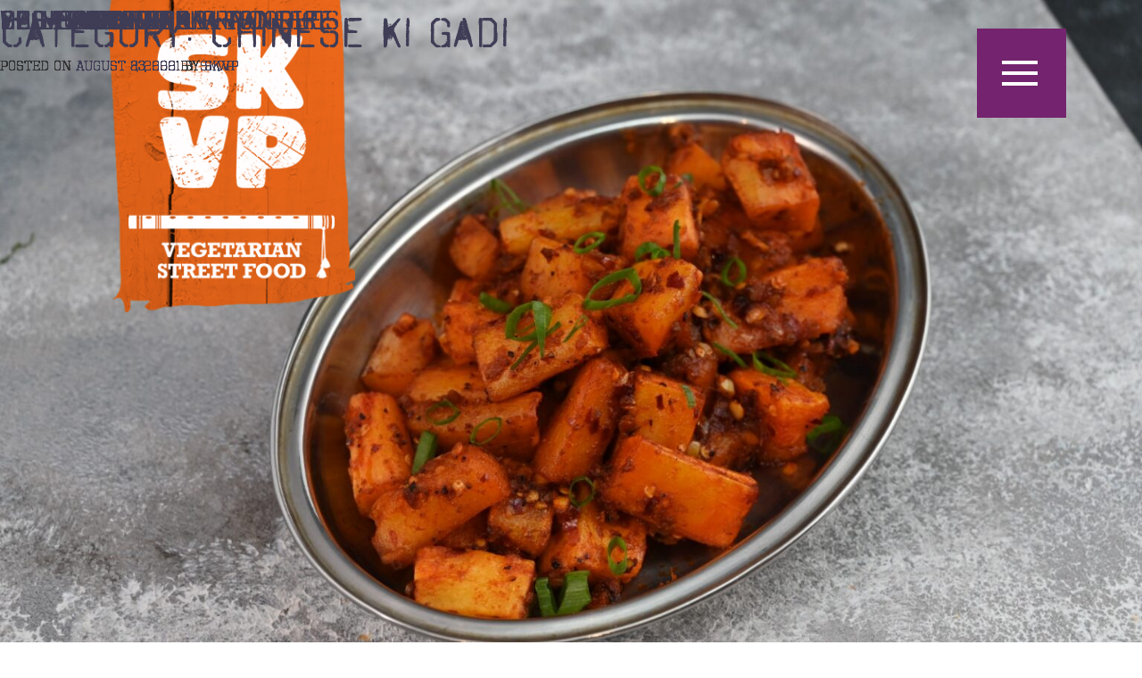

--- FILE ---
content_type: text/html; charset=UTF-8
request_url: https://skvp.co.uk/category/pinner-road/chinese-ki-gadi-pinner-road/
body_size: 10790
content:
<!doctype html>
<html lang="en-US">
<head>
	<meta charset="UTF-8">
	<meta name="viewport" content="width=device-width, initial-scale=1">
	<link rel="profile" href="https://gmpg.org/xfn/11">

	<title>Chinese ki Gadi &#8211; SKVP</title>
<meta name='robots' content='max-image-preview:large' />
<link rel='dns-prefetch' href='//www.googletagmanager.com' />
<link rel='dns-prefetch' href='//cdnjs.cloudflare.com' />
<link rel="alternate" type="application/rss+xml" title="SKVP &raquo; Feed" href="https://skvp.co.uk/feed/" />
<link rel="alternate" type="application/rss+xml" title="SKVP &raquo; Chinese ki Gadi Category Feed" href="https://skvp.co.uk/category/pinner-road/chinese-ki-gadi-pinner-road/feed/" />
<style id='wp-img-auto-sizes-contain-inline-css'>
img:is([sizes=auto i],[sizes^="auto," i]){contain-intrinsic-size:3000px 1500px}
/*# sourceURL=wp-img-auto-sizes-contain-inline-css */
</style>
<style id='wp-emoji-styles-inline-css'>

	img.wp-smiley, img.emoji {
		display: inline !important;
		border: none !important;
		box-shadow: none !important;
		height: 1em !important;
		width: 1em !important;
		margin: 0 0.07em !important;
		vertical-align: -0.1em !important;
		background: none !important;
		padding: 0 !important;
	}
/*# sourceURL=wp-emoji-styles-inline-css */
</style>
<style id='wp-block-library-inline-css'>
:root{--wp-block-synced-color:#7a00df;--wp-block-synced-color--rgb:122,0,223;--wp-bound-block-color:var(--wp-block-synced-color);--wp-editor-canvas-background:#ddd;--wp-admin-theme-color:#007cba;--wp-admin-theme-color--rgb:0,124,186;--wp-admin-theme-color-darker-10:#006ba1;--wp-admin-theme-color-darker-10--rgb:0,107,160.5;--wp-admin-theme-color-darker-20:#005a87;--wp-admin-theme-color-darker-20--rgb:0,90,135;--wp-admin-border-width-focus:2px}@media (min-resolution:192dpi){:root{--wp-admin-border-width-focus:1.5px}}.wp-element-button{cursor:pointer}:root .has-very-light-gray-background-color{background-color:#eee}:root .has-very-dark-gray-background-color{background-color:#313131}:root .has-very-light-gray-color{color:#eee}:root .has-very-dark-gray-color{color:#313131}:root .has-vivid-green-cyan-to-vivid-cyan-blue-gradient-background{background:linear-gradient(135deg,#00d084,#0693e3)}:root .has-purple-crush-gradient-background{background:linear-gradient(135deg,#34e2e4,#4721fb 50%,#ab1dfe)}:root .has-hazy-dawn-gradient-background{background:linear-gradient(135deg,#faaca8,#dad0ec)}:root .has-subdued-olive-gradient-background{background:linear-gradient(135deg,#fafae1,#67a671)}:root .has-atomic-cream-gradient-background{background:linear-gradient(135deg,#fdd79a,#004a59)}:root .has-nightshade-gradient-background{background:linear-gradient(135deg,#330968,#31cdcf)}:root .has-midnight-gradient-background{background:linear-gradient(135deg,#020381,#2874fc)}:root{--wp--preset--font-size--normal:16px;--wp--preset--font-size--huge:42px}.has-regular-font-size{font-size:1em}.has-larger-font-size{font-size:2.625em}.has-normal-font-size{font-size:var(--wp--preset--font-size--normal)}.has-huge-font-size{font-size:var(--wp--preset--font-size--huge)}.has-text-align-center{text-align:center}.has-text-align-left{text-align:left}.has-text-align-right{text-align:right}.has-fit-text{white-space:nowrap!important}#end-resizable-editor-section{display:none}.aligncenter{clear:both}.items-justified-left{justify-content:flex-start}.items-justified-center{justify-content:center}.items-justified-right{justify-content:flex-end}.items-justified-space-between{justify-content:space-between}.screen-reader-text{border:0;clip-path:inset(50%);height:1px;margin:-1px;overflow:hidden;padding:0;position:absolute;width:1px;word-wrap:normal!important}.screen-reader-text:focus{background-color:#ddd;clip-path:none;color:#444;display:block;font-size:1em;height:auto;left:5px;line-height:normal;padding:15px 23px 14px;text-decoration:none;top:5px;width:auto;z-index:100000}html :where(.has-border-color){border-style:solid}html :where([style*=border-top-color]){border-top-style:solid}html :where([style*=border-right-color]){border-right-style:solid}html :where([style*=border-bottom-color]){border-bottom-style:solid}html :where([style*=border-left-color]){border-left-style:solid}html :where([style*=border-width]){border-style:solid}html :where([style*=border-top-width]){border-top-style:solid}html :where([style*=border-right-width]){border-right-style:solid}html :where([style*=border-bottom-width]){border-bottom-style:solid}html :where([style*=border-left-width]){border-left-style:solid}html :where(img[class*=wp-image-]){height:auto;max-width:100%}:where(figure){margin:0 0 1em}html :where(.is-position-sticky){--wp-admin--admin-bar--position-offset:var(--wp-admin--admin-bar--height,0px)}@media screen and (max-width:600px){html :where(.is-position-sticky){--wp-admin--admin-bar--position-offset:0px}}

/*# sourceURL=wp-block-library-inline-css */
</style><style id='wp-block-paragraph-inline-css'>
.is-small-text{font-size:.875em}.is-regular-text{font-size:1em}.is-large-text{font-size:2.25em}.is-larger-text{font-size:3em}.has-drop-cap:not(:focus):first-letter{float:left;font-size:8.4em;font-style:normal;font-weight:100;line-height:.68;margin:.05em .1em 0 0;text-transform:uppercase}body.rtl .has-drop-cap:not(:focus):first-letter{float:none;margin-left:.1em}p.has-drop-cap.has-background{overflow:hidden}:root :where(p.has-background){padding:1.25em 2.375em}:where(p.has-text-color:not(.has-link-color)) a{color:inherit}p.has-text-align-left[style*="writing-mode:vertical-lr"],p.has-text-align-right[style*="writing-mode:vertical-rl"]{rotate:180deg}
/*# sourceURL=https://skvp.co.uk/wp-includes/blocks/paragraph/style.min.css */
</style>
<style id='global-styles-inline-css'>
:root{--wp--preset--aspect-ratio--square: 1;--wp--preset--aspect-ratio--4-3: 4/3;--wp--preset--aspect-ratio--3-4: 3/4;--wp--preset--aspect-ratio--3-2: 3/2;--wp--preset--aspect-ratio--2-3: 2/3;--wp--preset--aspect-ratio--16-9: 16/9;--wp--preset--aspect-ratio--9-16: 9/16;--wp--preset--color--black: #000000;--wp--preset--color--cyan-bluish-gray: #abb8c3;--wp--preset--color--white: #ffffff;--wp--preset--color--pale-pink: #f78da7;--wp--preset--color--vivid-red: #cf2e2e;--wp--preset--color--luminous-vivid-orange: #ff6900;--wp--preset--color--luminous-vivid-amber: #fcb900;--wp--preset--color--light-green-cyan: #7bdcb5;--wp--preset--color--vivid-green-cyan: #00d084;--wp--preset--color--pale-cyan-blue: #8ed1fc;--wp--preset--color--vivid-cyan-blue: #0693e3;--wp--preset--color--vivid-purple: #9b51e0;--wp--preset--gradient--vivid-cyan-blue-to-vivid-purple: linear-gradient(135deg,rgb(6,147,227) 0%,rgb(155,81,224) 100%);--wp--preset--gradient--light-green-cyan-to-vivid-green-cyan: linear-gradient(135deg,rgb(122,220,180) 0%,rgb(0,208,130) 100%);--wp--preset--gradient--luminous-vivid-amber-to-luminous-vivid-orange: linear-gradient(135deg,rgb(252,185,0) 0%,rgb(255,105,0) 100%);--wp--preset--gradient--luminous-vivid-orange-to-vivid-red: linear-gradient(135deg,rgb(255,105,0) 0%,rgb(207,46,46) 100%);--wp--preset--gradient--very-light-gray-to-cyan-bluish-gray: linear-gradient(135deg,rgb(238,238,238) 0%,rgb(169,184,195) 100%);--wp--preset--gradient--cool-to-warm-spectrum: linear-gradient(135deg,rgb(74,234,220) 0%,rgb(151,120,209) 20%,rgb(207,42,186) 40%,rgb(238,44,130) 60%,rgb(251,105,98) 80%,rgb(254,248,76) 100%);--wp--preset--gradient--blush-light-purple: linear-gradient(135deg,rgb(255,206,236) 0%,rgb(152,150,240) 100%);--wp--preset--gradient--blush-bordeaux: linear-gradient(135deg,rgb(254,205,165) 0%,rgb(254,45,45) 50%,rgb(107,0,62) 100%);--wp--preset--gradient--luminous-dusk: linear-gradient(135deg,rgb(255,203,112) 0%,rgb(199,81,192) 50%,rgb(65,88,208) 100%);--wp--preset--gradient--pale-ocean: linear-gradient(135deg,rgb(255,245,203) 0%,rgb(182,227,212) 50%,rgb(51,167,181) 100%);--wp--preset--gradient--electric-grass: linear-gradient(135deg,rgb(202,248,128) 0%,rgb(113,206,126) 100%);--wp--preset--gradient--midnight: linear-gradient(135deg,rgb(2,3,129) 0%,rgb(40,116,252) 100%);--wp--preset--font-size--small: 13px;--wp--preset--font-size--medium: 20px;--wp--preset--font-size--large: 36px;--wp--preset--font-size--x-large: 42px;--wp--preset--spacing--20: 0.44rem;--wp--preset--spacing--30: 0.67rem;--wp--preset--spacing--40: 1rem;--wp--preset--spacing--50: 1.5rem;--wp--preset--spacing--60: 2.25rem;--wp--preset--spacing--70: 3.38rem;--wp--preset--spacing--80: 5.06rem;--wp--preset--shadow--natural: 6px 6px 9px rgba(0, 0, 0, 0.2);--wp--preset--shadow--deep: 12px 12px 50px rgba(0, 0, 0, 0.4);--wp--preset--shadow--sharp: 6px 6px 0px rgba(0, 0, 0, 0.2);--wp--preset--shadow--outlined: 6px 6px 0px -3px rgb(255, 255, 255), 6px 6px rgb(0, 0, 0);--wp--preset--shadow--crisp: 6px 6px 0px rgb(0, 0, 0);}:where(.is-layout-flex){gap: 0.5em;}:where(.is-layout-grid){gap: 0.5em;}body .is-layout-flex{display: flex;}.is-layout-flex{flex-wrap: wrap;align-items: center;}.is-layout-flex > :is(*, div){margin: 0;}body .is-layout-grid{display: grid;}.is-layout-grid > :is(*, div){margin: 0;}:where(.wp-block-columns.is-layout-flex){gap: 2em;}:where(.wp-block-columns.is-layout-grid){gap: 2em;}:where(.wp-block-post-template.is-layout-flex){gap: 1.25em;}:where(.wp-block-post-template.is-layout-grid){gap: 1.25em;}.has-black-color{color: var(--wp--preset--color--black) !important;}.has-cyan-bluish-gray-color{color: var(--wp--preset--color--cyan-bluish-gray) !important;}.has-white-color{color: var(--wp--preset--color--white) !important;}.has-pale-pink-color{color: var(--wp--preset--color--pale-pink) !important;}.has-vivid-red-color{color: var(--wp--preset--color--vivid-red) !important;}.has-luminous-vivid-orange-color{color: var(--wp--preset--color--luminous-vivid-orange) !important;}.has-luminous-vivid-amber-color{color: var(--wp--preset--color--luminous-vivid-amber) !important;}.has-light-green-cyan-color{color: var(--wp--preset--color--light-green-cyan) !important;}.has-vivid-green-cyan-color{color: var(--wp--preset--color--vivid-green-cyan) !important;}.has-pale-cyan-blue-color{color: var(--wp--preset--color--pale-cyan-blue) !important;}.has-vivid-cyan-blue-color{color: var(--wp--preset--color--vivid-cyan-blue) !important;}.has-vivid-purple-color{color: var(--wp--preset--color--vivid-purple) !important;}.has-black-background-color{background-color: var(--wp--preset--color--black) !important;}.has-cyan-bluish-gray-background-color{background-color: var(--wp--preset--color--cyan-bluish-gray) !important;}.has-white-background-color{background-color: var(--wp--preset--color--white) !important;}.has-pale-pink-background-color{background-color: var(--wp--preset--color--pale-pink) !important;}.has-vivid-red-background-color{background-color: var(--wp--preset--color--vivid-red) !important;}.has-luminous-vivid-orange-background-color{background-color: var(--wp--preset--color--luminous-vivid-orange) !important;}.has-luminous-vivid-amber-background-color{background-color: var(--wp--preset--color--luminous-vivid-amber) !important;}.has-light-green-cyan-background-color{background-color: var(--wp--preset--color--light-green-cyan) !important;}.has-vivid-green-cyan-background-color{background-color: var(--wp--preset--color--vivid-green-cyan) !important;}.has-pale-cyan-blue-background-color{background-color: var(--wp--preset--color--pale-cyan-blue) !important;}.has-vivid-cyan-blue-background-color{background-color: var(--wp--preset--color--vivid-cyan-blue) !important;}.has-vivid-purple-background-color{background-color: var(--wp--preset--color--vivid-purple) !important;}.has-black-border-color{border-color: var(--wp--preset--color--black) !important;}.has-cyan-bluish-gray-border-color{border-color: var(--wp--preset--color--cyan-bluish-gray) !important;}.has-white-border-color{border-color: var(--wp--preset--color--white) !important;}.has-pale-pink-border-color{border-color: var(--wp--preset--color--pale-pink) !important;}.has-vivid-red-border-color{border-color: var(--wp--preset--color--vivid-red) !important;}.has-luminous-vivid-orange-border-color{border-color: var(--wp--preset--color--luminous-vivid-orange) !important;}.has-luminous-vivid-amber-border-color{border-color: var(--wp--preset--color--luminous-vivid-amber) !important;}.has-light-green-cyan-border-color{border-color: var(--wp--preset--color--light-green-cyan) !important;}.has-vivid-green-cyan-border-color{border-color: var(--wp--preset--color--vivid-green-cyan) !important;}.has-pale-cyan-blue-border-color{border-color: var(--wp--preset--color--pale-cyan-blue) !important;}.has-vivid-cyan-blue-border-color{border-color: var(--wp--preset--color--vivid-cyan-blue) !important;}.has-vivid-purple-border-color{border-color: var(--wp--preset--color--vivid-purple) !important;}.has-vivid-cyan-blue-to-vivid-purple-gradient-background{background: var(--wp--preset--gradient--vivid-cyan-blue-to-vivid-purple) !important;}.has-light-green-cyan-to-vivid-green-cyan-gradient-background{background: var(--wp--preset--gradient--light-green-cyan-to-vivid-green-cyan) !important;}.has-luminous-vivid-amber-to-luminous-vivid-orange-gradient-background{background: var(--wp--preset--gradient--luminous-vivid-amber-to-luminous-vivid-orange) !important;}.has-luminous-vivid-orange-to-vivid-red-gradient-background{background: var(--wp--preset--gradient--luminous-vivid-orange-to-vivid-red) !important;}.has-very-light-gray-to-cyan-bluish-gray-gradient-background{background: var(--wp--preset--gradient--very-light-gray-to-cyan-bluish-gray) !important;}.has-cool-to-warm-spectrum-gradient-background{background: var(--wp--preset--gradient--cool-to-warm-spectrum) !important;}.has-blush-light-purple-gradient-background{background: var(--wp--preset--gradient--blush-light-purple) !important;}.has-blush-bordeaux-gradient-background{background: var(--wp--preset--gradient--blush-bordeaux) !important;}.has-luminous-dusk-gradient-background{background: var(--wp--preset--gradient--luminous-dusk) !important;}.has-pale-ocean-gradient-background{background: var(--wp--preset--gradient--pale-ocean) !important;}.has-electric-grass-gradient-background{background: var(--wp--preset--gradient--electric-grass) !important;}.has-midnight-gradient-background{background: var(--wp--preset--gradient--midnight) !important;}.has-small-font-size{font-size: var(--wp--preset--font-size--small) !important;}.has-medium-font-size{font-size: var(--wp--preset--font-size--medium) !important;}.has-large-font-size{font-size: var(--wp--preset--font-size--large) !important;}.has-x-large-font-size{font-size: var(--wp--preset--font-size--x-large) !important;}
/*# sourceURL=global-styles-inline-css */
</style>

<style id='classic-theme-styles-inline-css'>
/*! This file is auto-generated */
.wp-block-button__link{color:#fff;background-color:#32373c;border-radius:9999px;box-shadow:none;text-decoration:none;padding:calc(.667em + 2px) calc(1.333em + 2px);font-size:1.125em}.wp-block-file__button{background:#32373c;color:#fff;text-decoration:none}
/*# sourceURL=/wp-includes/css/classic-themes.min.css */
</style>
<link rel='stylesheet' id='contact-form-7-css' href='https://skvp.co.uk/wp-content/plugins/contact-form-7/includes/css/styles.css?ver=6.1.4' media='all' />
<link rel='stylesheet' id='skvp-style-css' href='https://skvp.co.uk/wp-content/themes/skvp/style.css?ver=1.0.0' media='all' />
<link rel='stylesheet' id='skvp-css-bootstrap-min-css' href='https://skvp.co.uk/wp-content/themes/skvp/css/bootstrap.min.css?ver=6.9' media='all' />
<link rel='stylesheet' id='skvp-css-style-css' href='https://skvp.co.uk/wp-content/themes/skvp/css/style.css?ver=6.9' media='all' />
<link rel='stylesheet' id='skvp-css-plugin-css' href='https://skvp.co.uk/wp-content/themes/skvp/css/plugin.css?ver=6.9' media='all' />
<link rel='stylesheet' id='skvp-css-fonts-css' href='https://skvp.co.uk/wp-content/themes/skvp/css/fonts.css?ver=6.9' media='all' />
<link rel='stylesheet' id='skvp-css-slick-css' href='https://skvp.co.uk/wp-content/themes/skvp/css/slick.css?ver=6.9' media='all' />
<link rel='stylesheet' id='skvp-fa4-css' href='https://cdnjs.cloudflare.com/ajax/libs/font-awesome/4.7.0/css/font-awesome.min.css?ver=6.9' media='all' />
<link rel='stylesheet' id='skvp-fa5-css' href='https://cdnjs.cloudflare.com/ajax/libs/font-awesome/5.11.2/css/all.min.css?ver=6.9' media='all' />
<script src="https://skvp.co.uk/wp-includes/js/jquery/jquery.min.js?ver=3.7.1" id="jquery-core-js"></script>
<script src="https://skvp.co.uk/wp-includes/js/jquery/jquery-migrate.min.js?ver=3.4.1" id="jquery-migrate-js"></script>

<!-- Google tag (gtag.js) snippet added by Site Kit -->
<!-- Google Analytics snippet added by Site Kit -->
<script src="https://www.googletagmanager.com/gtag/js?id=GT-K4LBZCL7" id="google_gtagjs-js" async></script>
<script id="google_gtagjs-js-after">
window.dataLayer = window.dataLayer || [];function gtag(){dataLayer.push(arguments);}
gtag("set","linker",{"domains":["skvp.co.uk"]});
gtag("js", new Date());
gtag("set", "developer_id.dZTNiMT", true);
gtag("config", "GT-K4LBZCL7");
//# sourceURL=google_gtagjs-js-after
</script>
<link rel="https://api.w.org/" href="https://skvp.co.uk/wp-json/" /><link rel="alternate" title="JSON" type="application/json" href="https://skvp.co.uk/wp-json/wp/v2/categories/98" /><link rel="EditURI" type="application/rsd+xml" title="RSD" href="https://skvp.co.uk/xmlrpc.php?rsd" />
<meta name="generator" content="WordPress 6.9" />
<meta name="generator" content="Site Kit by Google 1.170.0" /><script type="text/javascript">
    (function(c,l,a,r,i,t,y){
        c[a]=c[a]||function(){(c[a].q=c[a].q||[]).push(arguments)};
        t=l.createElement(r);t.async=1;t.src="https://www.clarity.ms/tag/"+i;
        y=l.getElementsByTagName(r)[0];y.parentNode.insertBefore(t,y);
    })(window, document, "clarity", "script", "mwsps4t4t2");
</script>		<script type="text/javascript">
				(function(c,l,a,r,i,t,y){
					c[a]=c[a]||function(){(c[a].q=c[a].q||[]).push(arguments)};t=l.createElement(r);t.async=1;
					t.src="https://www.clarity.ms/tag/"+i+"?ref=wordpress";y=l.getElementsByTagName(r)[0];y.parentNode.insertBefore(t,y);
				})(window, document, "clarity", "script", "mwug3km5xz");
		</script>
		<link rel="icon" href="https://skvp.co.uk/wp-content/uploads/2020/08/cropped-Site-Icon-32x32.png" sizes="32x32" />
<link rel="icon" href="https://skvp.co.uk/wp-content/uploads/2020/08/cropped-Site-Icon-192x192.png" sizes="192x192" />
<link rel="apple-touch-icon" href="https://skvp.co.uk/wp-content/uploads/2020/08/cropped-Site-Icon-180x180.png" />
<meta name="msapplication-TileImage" content="https://skvp.co.uk/wp-content/uploads/2020/08/cropped-Site-Icon-270x270.png" />
<style id="kirki-inline-styles"></style></head>

<body class="archive category category-chinese-ki-gadi-pinner-road category-98 wp-custom-logo wp-theme-skvp hfeed">
<div id="page" class="site">

   <header class="main_header_area">
      <div class="container">
            <div class="logo">

                                <a class="logo logo-small" href="https://skvp.co.uk/">
                     <img src="https://skvp.co.uk/wp-content/uploads/2025/11/skvp-logo-1.png" alt=""> 
                  </a>
               
            </div>
         <div class="row">
            <div class="col-md-12 text-right pt-4">

              <ul id="menu-menu-1" class="header-menu"><li><a href="#_banner"><img src="https://skvp.co.uk/wp-content/themes/skvp/images/navlogo.png" alt="image"></a></li><li id="menu-item-9" class="menu-item menu-item-type-custom menu-item-object-custom menu-item-9"><a href="#_menu">Menu</a></li>
<li id="menu-item-590" class="menu-item menu-item-type-custom menu-item-object-custom menu-item-590"><a href="#catering-menu">Catering Menu</a></li>
<li id="menu-item-7" class="menu-item menu-item-type-custom menu-item-object-custom menu-item-7"><a href="#_online_order">Click &#038; Collect</a></li>
<li id="menu-item-10" class="menu-item menu-item-type-custom menu-item-object-custom menu-item-10"><a href="#_about_us">About Us</a></li>
<li id="menu-item-12" class="menu-item menu-item-type-custom menu-item-object-custom menu-item-12"><a href="#_team">Team</a></li>
<li id="menu-item-11" class="menu-item menu-item-type-custom menu-item-object-custom menu-item-11"><a href="#_member_club">Members Club</a></li>
<li id="menu-item-13" class="menu-item menu-item-type-custom menu-item-object-custom menu-item-13"><a href="#_stores">Stores</a></li>
<li id="menu-item-54" class="menu-item menu-item-type-custom menu-item-object-custom menu-item-54"><a href="#_contact">Contact</a></li>
</ul>

               <div class="hamburger-icon">
                  <span></span>
                  <span></span>
                  <span></span>
               </div>
               <div class="hamburger-icon-2">
                  <span></span>
                  <span></span>
                  <span></span>
               </div>
            </div>
         </div>
      </div>
   </header>

       <!-- OVERLAY-MENU -->
    <div class="overlay-wrapper">
        <div class="overlay-animation"></div>
        <div class="flex">
            <div class="flex-in">
                <div class="overlay-menu">
                    <div class="container">
                        <div class="row">
                            <div class="btn-close"><span></span><span></span></div>
                            <div class="col-md-2 col-md-offset-5">
                                <ul id="menu-menu-2" class="header-menu"><li><a href="#_banner"><img src="https://skvp.co.uk/wp-content/themes/skvp/images/navlogo.png" alt="image"></a></li><li class="menu-item menu-item-type-custom menu-item-object-custom menu-item-9"><a href="#_menu">Menu</a></li>
<li class="menu-item menu-item-type-custom menu-item-object-custom menu-item-590"><a href="#catering-menu">Catering Menu</a></li>
<li class="menu-item menu-item-type-custom menu-item-object-custom menu-item-7"><a href="#_online_order">Click &#038; Collect</a></li>
<li class="menu-item menu-item-type-custom menu-item-object-custom menu-item-10"><a href="#_about_us">About Us</a></li>
<li class="menu-item menu-item-type-custom menu-item-object-custom menu-item-12"><a href="#_team">Team</a></li>
<li class="menu-item menu-item-type-custom menu-item-object-custom menu-item-11"><a href="#_member_club">Members Club</a></li>
<li class="menu-item menu-item-type-custom menu-item-object-custom menu-item-13"><a href="#_stores">Stores</a></li>
<li class="menu-item menu-item-type-custom menu-item-object-custom menu-item-54"><a href="#_contact">Contact</a></li>
</ul>  
                            </div>
                        </div>
                    </div>
                </div>
            </div>
        </div>
    </div>

	<main id="primary" class="site-main">

		
			<header class="page-header">
				<h1 class="page-title">Category: <span>Chinese ki Gadi</span></h1>			</header><!-- .page-header -->

			
<article id="post-953" class="post-953 post type-post status-publish format-standard has-post-thumbnail hentry category-chinese-ki-gadi-pinner-road category-chinese-ki-gadi category-ilford category-pinner-road">
	<header class="entry-header">
		<h2 class="entry-title"><a href="https://skvp.co.uk/chilli-idli/" rel="bookmark">Chilli Idli</a></h2>			<div class="entry-meta">
				<span class="posted-on">Posted on <a href="https://skvp.co.uk/chilli-idli/" rel="bookmark"><time class="entry-date published" datetime="2021-08-23T12:57:54+00:00">August 23, 2021</time><time class="updated" datetime="2021-08-23T12:57:55+00:00">August 23, 2021</time></a></span><span class="byline"> by <span class="author vcard"><a class="url fn n" href="https://skvp.co.uk/author/skvp/">skvp</a></span></span>			</div><!-- .entry-meta -->
			</header><!-- .entry-header -->

	
			<a class="post-thumbnail" href="https://skvp.co.uk/chilli-idli/" aria-hidden="true" tabindex="-1">
				<img width="1600" height="1065" src="https://skvp.co.uk/wp-content/uploads/2021/08/mogo.jpg" class="attachment-post-thumbnail size-post-thumbnail wp-post-image" alt="Chilli Idli" decoding="async" fetchpriority="high" srcset="https://skvp.co.uk/wp-content/uploads/2021/08/mogo.jpg 1600w, https://skvp.co.uk/wp-content/uploads/2021/08/mogo-300x200.jpg 300w, https://skvp.co.uk/wp-content/uploads/2021/08/mogo-1024x682.jpg 1024w, https://skvp.co.uk/wp-content/uploads/2021/08/mogo-768x511.jpg 768w, https://skvp.co.uk/wp-content/uploads/2021/08/mogo-1536x1022.jpg 1536w" sizes="(max-width: 1600px) 100vw, 1600px" />			</a>

			
	<div class="entry-content">
		
<p>an Indo Chinese dish made with fried Cubed Idlis tossed with Chinese sauces</p>
	</div><!-- .entry-content -->

	<footer class="entry-footer">
		<span class="cat-links">Posted in <a href="https://skvp.co.uk/category/pinner-road/chinese-ki-gadi-pinner-road/" rel="category tag">Chinese ki Gadi</a>, <a href="https://skvp.co.uk/category/ilford/chinese-ki-gadi/" rel="category tag">Chinese ki Gadi</a>, <a href="https://skvp.co.uk/category/ilford/" rel="category tag">Ilford</a>, <a href="https://skvp.co.uk/category/pinner-road/" rel="category tag">Pinner Road</a></span>	</footer><!-- .entry-footer -->
</article><!-- #post-953 -->

<article id="post-951" class="post-951 post type-post status-publish format-standard has-post-thumbnail hentry category-chinese-ki-gadi category-chinese-ki-gadi-pinner-road category-ilford category-indo-chinese-west-bromwich category-indo-chinese-solihull category-indo-chinese-reading category-pinner-road category-reading category-solihull category-west-bromwich">
	<header class="entry-header">
		<h2 class="entry-title"><a href="https://skvp.co.uk/schezwan-hakka-noodles/" rel="bookmark">Schezwan Hakka Noodles</a></h2>			<div class="entry-meta">
				<span class="posted-on">Posted on <a href="https://skvp.co.uk/schezwan-hakka-noodles/" rel="bookmark"><time class="entry-date published" datetime="2021-08-23T12:56:40+00:00">August 23, 2021</time><time class="updated" datetime="2023-01-30T09:52:56+00:00">January 30, 2023</time></a></span><span class="byline"> by <span class="author vcard"><a class="url fn n" href="https://skvp.co.uk/author/skvp/">skvp</a></span></span>			</div><!-- .entry-meta -->
			</header><!-- .entry-header -->

	
			<a class="post-thumbnail" href="https://skvp.co.uk/schezwan-hakka-noodles/" aria-hidden="true" tabindex="-1">
				<img width="1600" height="1065" src="https://skvp.co.uk/wp-content/uploads/2021/08/Noodles.jpg" class="attachment-post-thumbnail size-post-thumbnail wp-post-image" alt="Schezwan Hakka Noodles" decoding="async" srcset="https://skvp.co.uk/wp-content/uploads/2021/08/Noodles.jpg 1600w, https://skvp.co.uk/wp-content/uploads/2021/08/Noodles-300x200.jpg 300w, https://skvp.co.uk/wp-content/uploads/2021/08/Noodles-1024x682.jpg 1024w, https://skvp.co.uk/wp-content/uploads/2021/08/Noodles-768x511.jpg 768w, https://skvp.co.uk/wp-content/uploads/2021/08/Noodles-1536x1022.jpg 1536w" sizes="(max-width: 1600px) 100vw, 1600px" />			</a>

			
	<div class="entry-content">
		
<p>Noodles tossed with vegetableS &amp; schezwan sauce</p>
	</div><!-- .entry-content -->

	<footer class="entry-footer">
		<span class="cat-links">Posted in <a href="https://skvp.co.uk/category/ilford/chinese-ki-gadi/" rel="category tag">Chinese ki Gadi</a>, <a href="https://skvp.co.uk/category/pinner-road/chinese-ki-gadi-pinner-road/" rel="category tag">Chinese ki Gadi</a>, <a href="https://skvp.co.uk/category/ilford/" rel="category tag">Ilford</a>, <a href="https://skvp.co.uk/category/west-bromwich/indo-chinese-west-bromwich/" rel="category tag">Indo Chinese</a>, <a href="https://skvp.co.uk/category/solihull/indo-chinese-solihull/" rel="category tag">Indo Chinese</a>, <a href="https://skvp.co.uk/category/reading/indo-chinese-reading/" rel="category tag">Indo-Chinese</a>, <a href="https://skvp.co.uk/category/pinner-road/" rel="category tag">Pinner Road</a>, <a href="https://skvp.co.uk/category/reading/" rel="category tag">Reading</a>, <a href="https://skvp.co.uk/category/solihull/" rel="category tag">Solihull</a>, <a href="https://skvp.co.uk/category/west-bromwich/" rel="category tag">West Bromwich</a></span>	</footer><!-- .entry-footer -->
</article><!-- #post-951 -->

<article id="post-947" class="post-947 post type-post status-publish format-standard has-post-thumbnail hentry category-chinese-ki-gadi-pinner-road category-chinese-ki-gadi category-ilford category-indo-chinese-west-bromwich category-indo-chinese-solihull category-indo-chinese-reading category-pinner-road category-reading category-solihull category-west-bromwich">
	<header class="entry-header">
		<h2 class="entry-title"><a href="https://skvp.co.uk/veg-hakka-noodles/" rel="bookmark">Veg Hakka Noodles</a></h2>			<div class="entry-meta">
				<span class="posted-on">Posted on <a href="https://skvp.co.uk/veg-hakka-noodles/" rel="bookmark"><time class="entry-date published" datetime="2021-08-23T12:54:43+00:00">August 23, 2021</time><time class="updated" datetime="2023-01-30T09:52:42+00:00">January 30, 2023</time></a></span><span class="byline"> by <span class="author vcard"><a class="url fn n" href="https://skvp.co.uk/author/skvp/">skvp</a></span></span>			</div><!-- .entry-meta -->
			</header><!-- .entry-header -->

	
			<a class="post-thumbnail" href="https://skvp.co.uk/veg-hakka-noodles/" aria-hidden="true" tabindex="-1">
				<img width="1600" height="1065" src="https://skvp.co.uk/wp-content/uploads/2021/08/Noodles.jpg" class="attachment-post-thumbnail size-post-thumbnail wp-post-image" alt="Veg Hakka Noodles" decoding="async" srcset="https://skvp.co.uk/wp-content/uploads/2021/08/Noodles.jpg 1600w, https://skvp.co.uk/wp-content/uploads/2021/08/Noodles-300x200.jpg 300w, https://skvp.co.uk/wp-content/uploads/2021/08/Noodles-1024x682.jpg 1024w, https://skvp.co.uk/wp-content/uploads/2021/08/Noodles-768x511.jpg 768w, https://skvp.co.uk/wp-content/uploads/2021/08/Noodles-1536x1022.jpg 1536w" sizes="(max-width: 1600px) 100vw, 1600px" />			</a>

			
	<div class="entry-content">
		
<p>STIR FRIED NOODLES TOSSED IN A WOK WITH FRESH VEGETABLES &amp; SOYA SAUCE</p>
	</div><!-- .entry-content -->

	<footer class="entry-footer">
		<span class="cat-links">Posted in <a href="https://skvp.co.uk/category/pinner-road/chinese-ki-gadi-pinner-road/" rel="category tag">Chinese ki Gadi</a>, <a href="https://skvp.co.uk/category/ilford/chinese-ki-gadi/" rel="category tag">Chinese ki Gadi</a>, <a href="https://skvp.co.uk/category/ilford/" rel="category tag">Ilford</a>, <a href="https://skvp.co.uk/category/west-bromwich/indo-chinese-west-bromwich/" rel="category tag">Indo Chinese</a>, <a href="https://skvp.co.uk/category/solihull/indo-chinese-solihull/" rel="category tag">Indo Chinese</a>, <a href="https://skvp.co.uk/category/reading/indo-chinese-reading/" rel="category tag">Indo-Chinese</a>, <a href="https://skvp.co.uk/category/pinner-road/" rel="category tag">Pinner Road</a>, <a href="https://skvp.co.uk/category/reading/" rel="category tag">Reading</a>, <a href="https://skvp.co.uk/category/solihull/" rel="category tag">Solihull</a>, <a href="https://skvp.co.uk/category/west-bromwich/" rel="category tag">West Bromwich</a></span>	</footer><!-- .entry-footer -->
</article><!-- #post-947 -->

<article id="post-945" class="post-945 post type-post status-publish format-standard has-post-thumbnail hentry category-chinese-ki-gadi category-chinese-ki-gadi-pinner-road category-ilford category-indo-chinese-west-bromwich category-pinner-road category-west-bromwich">
	<header class="entry-header">
		<h2 class="entry-title"><a href="https://skvp.co.uk/veg-schezwan-fried-rice/" rel="bookmark">Veg Schezwan Fried Rice</a></h2>			<div class="entry-meta">
				<span class="posted-on">Posted on <a href="https://skvp.co.uk/veg-schezwan-fried-rice/" rel="bookmark"><time class="entry-date published" datetime="2021-08-23T12:53:32+00:00">August 23, 2021</time><time class="updated" datetime="2023-01-30T09:52:21+00:00">January 30, 2023</time></a></span><span class="byline"> by <span class="author vcard"><a class="url fn n" href="https://skvp.co.uk/author/skvp/">skvp</a></span></span>			</div><!-- .entry-meta -->
			</header><!-- .entry-header -->

	
			<a class="post-thumbnail" href="https://skvp.co.uk/veg-schezwan-fried-rice/" aria-hidden="true" tabindex="-1">
				<img width="1600" height="1065" src="https://skvp.co.uk/wp-content/uploads/2021/08/Schezwan-fried-rice.jpg" class="attachment-post-thumbnail size-post-thumbnail wp-post-image" alt="Veg Schezwan Fried Rice" decoding="async" loading="lazy" srcset="https://skvp.co.uk/wp-content/uploads/2021/08/Schezwan-fried-rice.jpg 1600w, https://skvp.co.uk/wp-content/uploads/2021/08/Schezwan-fried-rice-300x200.jpg 300w, https://skvp.co.uk/wp-content/uploads/2021/08/Schezwan-fried-rice-1024x682.jpg 1024w, https://skvp.co.uk/wp-content/uploads/2021/08/Schezwan-fried-rice-768x511.jpg 768w, https://skvp.co.uk/wp-content/uploads/2021/08/Schezwan-fried-rice-1536x1022.jpg 1536w" sizes="auto, (max-width: 1600px) 100vw, 1600px" />			</a>

			
	<div class="entry-content">
		
<p>Hot &amp; Spicy Rice Bursting with flavours of Ginger, Garlic, Soya sauce &amp; Schezwan sauce</p>
	</div><!-- .entry-content -->

	<footer class="entry-footer">
		<span class="cat-links">Posted in <a href="https://skvp.co.uk/category/ilford/chinese-ki-gadi/" rel="category tag">Chinese ki Gadi</a>, <a href="https://skvp.co.uk/category/pinner-road/chinese-ki-gadi-pinner-road/" rel="category tag">Chinese ki Gadi</a>, <a href="https://skvp.co.uk/category/ilford/" rel="category tag">Ilford</a>, <a href="https://skvp.co.uk/category/west-bromwich/indo-chinese-west-bromwich/" rel="category tag">Indo Chinese</a>, <a href="https://skvp.co.uk/category/pinner-road/" rel="category tag">Pinner Road</a>, <a href="https://skvp.co.uk/category/west-bromwich/" rel="category tag">West Bromwich</a></span>	</footer><!-- .entry-footer -->
</article><!-- #post-945 -->

<article id="post-943" class="post-943 post type-post status-publish format-standard has-post-thumbnail hentry category-chinese-ki-gadi-pinner-road category-chinese-ki-gadi category-ilford category-indo-chinese-west-bromwich category-pinner-road category-west-bromwich">
	<header class="entry-header">
		<h2 class="entry-title"><a href="https://skvp.co.uk/veg-fried-rice/" rel="bookmark">Veg Fried Rice</a></h2>			<div class="entry-meta">
				<span class="posted-on">Posted on <a href="https://skvp.co.uk/veg-fried-rice/" rel="bookmark"><time class="entry-date published" datetime="2021-08-23T12:52:50+00:00">August 23, 2021</time><time class="updated" datetime="2023-01-30T09:52:02+00:00">January 30, 2023</time></a></span><span class="byline"> by <span class="author vcard"><a class="url fn n" href="https://skvp.co.uk/author/skvp/">skvp</a></span></span>			</div><!-- .entry-meta -->
			</header><!-- .entry-header -->

	
			<a class="post-thumbnail" href="https://skvp.co.uk/veg-fried-rice/" aria-hidden="true" tabindex="-1">
				<img width="1600" height="1065" src="https://skvp.co.uk/wp-content/uploads/2021/08/fried-rice.jpg" class="attachment-post-thumbnail size-post-thumbnail wp-post-image" alt="Veg Fried Rice" decoding="async" loading="lazy" srcset="https://skvp.co.uk/wp-content/uploads/2021/08/fried-rice.jpg 1600w, https://skvp.co.uk/wp-content/uploads/2021/08/fried-rice-300x200.jpg 300w, https://skvp.co.uk/wp-content/uploads/2021/08/fried-rice-1024x682.jpg 1024w, https://skvp.co.uk/wp-content/uploads/2021/08/fried-rice-768x511.jpg 768w, https://skvp.co.uk/wp-content/uploads/2021/08/fried-rice-1536x1022.jpg 1536w" sizes="auto, (max-width: 1600px) 100vw, 1600px" />			</a>

			
	<div class="entry-content">
		
<p>stir fried rice mixed with vegetables &amp; Garnished with Spring Onions</p>
	</div><!-- .entry-content -->

	<footer class="entry-footer">
		<span class="cat-links">Posted in <a href="https://skvp.co.uk/category/pinner-road/chinese-ki-gadi-pinner-road/" rel="category tag">Chinese ki Gadi</a>, <a href="https://skvp.co.uk/category/ilford/chinese-ki-gadi/" rel="category tag">Chinese ki Gadi</a>, <a href="https://skvp.co.uk/category/ilford/" rel="category tag">Ilford</a>, <a href="https://skvp.co.uk/category/west-bromwich/indo-chinese-west-bromwich/" rel="category tag">Indo Chinese</a>, <a href="https://skvp.co.uk/category/pinner-road/" rel="category tag">Pinner Road</a>, <a href="https://skvp.co.uk/category/west-bromwich/" rel="category tag">West Bromwich</a></span>	</footer><!-- .entry-footer -->
</article><!-- #post-943 -->

<article id="post-941" class="post-941 post type-post status-publish format-standard has-post-thumbnail hentry category-chinese-ki-gadi-pinner-road category-chinese-ki-gadi category-ilford category-pinner-road">
	<header class="entry-header">
		<h2 class="entry-title"><a href="https://skvp.co.uk/chilli-mogo/" rel="bookmark">Chilli Mogo</a></h2>			<div class="entry-meta">
				<span class="posted-on">Posted on <a href="https://skvp.co.uk/chilli-mogo/" rel="bookmark"><time class="entry-date published updated" datetime="2021-08-23T12:52:04+00:00">August 23, 2021</time></a></span><span class="byline"> by <span class="author vcard"><a class="url fn n" href="https://skvp.co.uk/author/skvp/">skvp</a></span></span>			</div><!-- .entry-meta -->
			</header><!-- .entry-header -->

	
			<a class="post-thumbnail" href="https://skvp.co.uk/chilli-mogo/" aria-hidden="true" tabindex="-1">
				<img width="1600" height="1065" src="https://skvp.co.uk/wp-content/uploads/2021/08/mogo.jpg" class="attachment-post-thumbnail size-post-thumbnail wp-post-image" alt="Chilli Mogo" decoding="async" loading="lazy" srcset="https://skvp.co.uk/wp-content/uploads/2021/08/mogo.jpg 1600w, https://skvp.co.uk/wp-content/uploads/2021/08/mogo-300x200.jpg 300w, https://skvp.co.uk/wp-content/uploads/2021/08/mogo-1024x682.jpg 1024w, https://skvp.co.uk/wp-content/uploads/2021/08/mogo-768x511.jpg 768w, https://skvp.co.uk/wp-content/uploads/2021/08/mogo-1536x1022.jpg 1536w" sizes="auto, (max-width: 1600px) 100vw, 1600px" />			</a>

			
	<div class="entry-content">
		
<p>Mogo (Cassava) Chunky chips deep fried &amp; tossed in a spicy &amp; aromatic Indo Chinese masala</p>
	</div><!-- .entry-content -->

	<footer class="entry-footer">
		<span class="cat-links">Posted in <a href="https://skvp.co.uk/category/pinner-road/chinese-ki-gadi-pinner-road/" rel="category tag">Chinese ki Gadi</a>, <a href="https://skvp.co.uk/category/ilford/chinese-ki-gadi/" rel="category tag">Chinese ki Gadi</a>, <a href="https://skvp.co.uk/category/ilford/" rel="category tag">Ilford</a>, <a href="https://skvp.co.uk/category/pinner-road/" rel="category tag">Pinner Road</a></span>	</footer><!-- .entry-footer -->
</article><!-- #post-941 -->

<article id="post-938" class="post-938 post type-post status-publish format-standard has-post-thumbnail hentry category-chinese-ki-gadi category-chinese-ki-gadi-pinner-road category-ilford category-pinner-road">
	<header class="entry-header">
		<h2 class="entry-title"><a href="https://skvp.co.uk/masala-mogo/" rel="bookmark">Masala Mogo</a></h2>			<div class="entry-meta">
				<span class="posted-on">Posted on <a href="https://skvp.co.uk/masala-mogo/" rel="bookmark"><time class="entry-date published updated" datetime="2021-08-23T12:51:24+00:00">August 23, 2021</time></a></span><span class="byline"> by <span class="author vcard"><a class="url fn n" href="https://skvp.co.uk/author/skvp/">skvp</a></span></span>			</div><!-- .entry-meta -->
			</header><!-- .entry-header -->

	
			<a class="post-thumbnail" href="https://skvp.co.uk/masala-mogo/" aria-hidden="true" tabindex="-1">
				<img width="1600" height="1065" src="https://skvp.co.uk/wp-content/uploads/2021/08/mogo.jpg" class="attachment-post-thumbnail size-post-thumbnail wp-post-image" alt="Masala Mogo" decoding="async" loading="lazy" srcset="https://skvp.co.uk/wp-content/uploads/2021/08/mogo.jpg 1600w, https://skvp.co.uk/wp-content/uploads/2021/08/mogo-300x200.jpg 300w, https://skvp.co.uk/wp-content/uploads/2021/08/mogo-1024x682.jpg 1024w, https://skvp.co.uk/wp-content/uploads/2021/08/mogo-768x511.jpg 768w, https://skvp.co.uk/wp-content/uploads/2021/08/mogo-1536x1022.jpg 1536w" sizes="auto, (max-width: 1600px) 100vw, 1600px" />			</a>

			
	<div class="entry-content">
		
<p>Deep fried mogo/cassava chips in a sweet, spicy garlic sauce</p>
	</div><!-- .entry-content -->

	<footer class="entry-footer">
		<span class="cat-links">Posted in <a href="https://skvp.co.uk/category/ilford/chinese-ki-gadi/" rel="category tag">Chinese ki Gadi</a>, <a href="https://skvp.co.uk/category/pinner-road/chinese-ki-gadi-pinner-road/" rel="category tag">Chinese ki Gadi</a>, <a href="https://skvp.co.uk/category/ilford/" rel="category tag">Ilford</a>, <a href="https://skvp.co.uk/category/pinner-road/" rel="category tag">Pinner Road</a></span>	</footer><!-- .entry-footer -->
</article><!-- #post-938 -->

<article id="post-935" class="post-935 post type-post status-publish format-standard has-post-thumbnail hentry category-chinese-ki-gadi category-chinese-ki-gadi-pinner-road category-ilford category-pinner-road">
	<header class="entry-header">
		<h2 class="entry-title"><a href="https://skvp.co.uk/chinese-bhel-2/" rel="bookmark">Chinese Bhel</a></h2>			<div class="entry-meta">
				<span class="posted-on">Posted on <a href="https://skvp.co.uk/chinese-bhel-2/" rel="bookmark"><time class="entry-date published updated" datetime="2021-08-23T12:49:33+00:00">August 23, 2021</time></a></span><span class="byline"> by <span class="author vcard"><a class="url fn n" href="https://skvp.co.uk/author/skvp/">skvp</a></span></span>			</div><!-- .entry-meta -->
			</header><!-- .entry-header -->

	
			<a class="post-thumbnail" href="https://skvp.co.uk/chinese-bhel-2/" aria-hidden="true" tabindex="-1">
				<img width="1600" height="1065" src="https://skvp.co.uk/wp-content/uploads/2021/08/Chinese-bhel.jpg" class="attachment-post-thumbnail size-post-thumbnail wp-post-image" alt="Chinese Bhel" decoding="async" loading="lazy" srcset="https://skvp.co.uk/wp-content/uploads/2021/08/Chinese-bhel.jpg 1600w, https://skvp.co.uk/wp-content/uploads/2021/08/Chinese-bhel-300x200.jpg 300w, https://skvp.co.uk/wp-content/uploads/2021/08/Chinese-bhel-1024x682.jpg 1024w, https://skvp.co.uk/wp-content/uploads/2021/08/Chinese-bhel-768x511.jpg 768w, https://skvp.co.uk/wp-content/uploads/2021/08/Chinese-bhel-1536x1022.jpg 1536w" sizes="auto, (max-width: 1600px) 100vw, 1600px" />			</a>

			
	<div class="entry-content">
		
<p>Crispy Fried Noodles with shredded veggies tossed in Schezwan sauce</p>
	</div><!-- .entry-content -->

	<footer class="entry-footer">
		<span class="cat-links">Posted in <a href="https://skvp.co.uk/category/ilford/chinese-ki-gadi/" rel="category tag">Chinese ki Gadi</a>, <a href="https://skvp.co.uk/category/pinner-road/chinese-ki-gadi-pinner-road/" rel="category tag">Chinese ki Gadi</a>, <a href="https://skvp.co.uk/category/ilford/" rel="category tag">Ilford</a>, <a href="https://skvp.co.uk/category/pinner-road/" rel="category tag">Pinner Road</a></span>	</footer><!-- .entry-footer -->
</article><!-- #post-935 -->

<article id="post-932" class="post-932 post type-post status-publish format-standard has-post-thumbnail hentry category-chinese-ki-gadi category-chinese-ki-gadi-pinner-road category-ilford category-pinner-road">
	<header class="entry-header">
		<h2 class="entry-title"><a href="https://skvp.co.uk/veg-manchurian/" rel="bookmark">Veg Manchurian</a></h2>			<div class="entry-meta">
				<span class="posted-on">Posted on <a href="https://skvp.co.uk/veg-manchurian/" rel="bookmark"><time class="entry-date published updated" datetime="2021-08-23T12:47:03+00:00">August 23, 2021</time></a></span><span class="byline"> by <span class="author vcard"><a class="url fn n" href="https://skvp.co.uk/author/skvp/">skvp</a></span></span>			</div><!-- .entry-meta -->
			</header><!-- .entry-header -->

	
			<a class="post-thumbnail" href="https://skvp.co.uk/veg-manchurian/" aria-hidden="true" tabindex="-1">
				<img width="1600" height="1065" src="https://skvp.co.uk/wp-content/uploads/2021/08/Manchurian-1.jpg" class="attachment-post-thumbnail size-post-thumbnail wp-post-image" alt="Veg Manchurian" decoding="async" loading="lazy" srcset="https://skvp.co.uk/wp-content/uploads/2021/08/Manchurian-1.jpg 1600w, https://skvp.co.uk/wp-content/uploads/2021/08/Manchurian-1-300x200.jpg 300w, https://skvp.co.uk/wp-content/uploads/2021/08/Manchurian-1-1024x682.jpg 1024w, https://skvp.co.uk/wp-content/uploads/2021/08/Manchurian-1-768x511.jpg 768w, https://skvp.co.uk/wp-content/uploads/2021/08/Manchurian-1-1536x1022.jpg 1536w" sizes="auto, (max-width: 1600px) 100vw, 1600px" />			</a>

			
	<div class="entry-content">
		
<p>Fried Veg dumplings dunked into a sauce that explodes with hot, sweet, sour &amp; salty flavours</p>
	</div><!-- .entry-content -->

	<footer class="entry-footer">
		<span class="cat-links">Posted in <a href="https://skvp.co.uk/category/ilford/chinese-ki-gadi/" rel="category tag">Chinese ki Gadi</a>, <a href="https://skvp.co.uk/category/pinner-road/chinese-ki-gadi-pinner-road/" rel="category tag">Chinese ki Gadi</a>, <a href="https://skvp.co.uk/category/ilford/" rel="category tag">Ilford</a>, <a href="https://skvp.co.uk/category/pinner-road/" rel="category tag">Pinner Road</a></span>	</footer><!-- .entry-footer -->
</article><!-- #post-932 -->

<article id="post-182" class="post-182 post type-post status-publish format-standard has-post-thumbnail hentry category-chinese-ki-gadi-pinner-road category-chinese-ki-gadi category-hounslow category-ilford category-indo-chinese-west-bromwich category-indo-chinese category-indo-chinese-solihull category-indo-chinese-reading category-pinner-road category-reading category-solihull category-west-bromwich">
	<header class="entry-header">
		<h2 class="entry-title"><a href="https://skvp.co.uk/chilli-paneer/" rel="bookmark">Chilli Paneer</a></h2>			<div class="entry-meta">
				<span class="posted-on">Posted on <a href="https://skvp.co.uk/chilli-paneer/" rel="bookmark"><time class="entry-date published" datetime="2020-08-06T16:42:35+00:00">August 6, 2020</time><time class="updated" datetime="2023-01-30T09:50:50+00:00">January 30, 2023</time></a></span><span class="byline"> by <span class="author vcard"><a class="url fn n" href="https://skvp.co.uk/author/skvp/">skvp</a></span></span>			</div><!-- .entry-meta -->
			</header><!-- .entry-header -->

	
			<a class="post-thumbnail" href="https://skvp.co.uk/chilli-paneer/" aria-hidden="true" tabindex="-1">
				<img width="1600" height="1065" src="https://skvp.co.uk/wp-content/uploads/2020/08/Chilli-paneer-1.jpg" class="attachment-post-thumbnail size-post-thumbnail wp-post-image" alt="Chilli Paneer" decoding="async" loading="lazy" srcset="https://skvp.co.uk/wp-content/uploads/2020/08/Chilli-paneer-1.jpg 1600w, https://skvp.co.uk/wp-content/uploads/2020/08/Chilli-paneer-1-300x200.jpg 300w, https://skvp.co.uk/wp-content/uploads/2020/08/Chilli-paneer-1-1024x682.jpg 1024w, https://skvp.co.uk/wp-content/uploads/2020/08/Chilli-paneer-1-768x511.jpg 768w, https://skvp.co.uk/wp-content/uploads/2020/08/Chilli-paneer-1-1536x1022.jpg 1536w" sizes="auto, (max-width: 1600px) 100vw, 1600px" />			</a>

			
	<div class="entry-content">
		
<p>Paneer cubes tossed with onions, peppers, chilli garlic sauce &amp; a hint of soya sauce&nbsp;</p>
	</div><!-- .entry-content -->

	<footer class="entry-footer">
		<span class="cat-links">Posted in <a href="https://skvp.co.uk/category/pinner-road/chinese-ki-gadi-pinner-road/" rel="category tag">Chinese ki Gadi</a>, <a href="https://skvp.co.uk/category/ilford/chinese-ki-gadi/" rel="category tag">Chinese ki Gadi</a>, <a href="https://skvp.co.uk/category/hounslow/" rel="category tag">Hounslow</a>, <a href="https://skvp.co.uk/category/ilford/" rel="category tag">Ilford</a>, <a href="https://skvp.co.uk/category/west-bromwich/indo-chinese-west-bromwich/" rel="category tag">Indo Chinese</a>, <a href="https://skvp.co.uk/category/hounslow/indo-chinese/" rel="category tag">Indo Chinese</a>, <a href="https://skvp.co.uk/category/solihull/indo-chinese-solihull/" rel="category tag">Indo Chinese</a>, <a href="https://skvp.co.uk/category/reading/indo-chinese-reading/" rel="category tag">Indo-Chinese</a>, <a href="https://skvp.co.uk/category/pinner-road/" rel="category tag">Pinner Road</a>, <a href="https://skvp.co.uk/category/reading/" rel="category tag">Reading</a>, <a href="https://skvp.co.uk/category/solihull/" rel="category tag">Solihull</a>, <a href="https://skvp.co.uk/category/west-bromwich/" rel="category tag">West Bromwich</a></span>	</footer><!-- .entry-footer -->
</article><!-- #post-182 -->

<article id="post-786" class="post-786 post type-post status-publish format-standard has-post-thumbnail hentry category-chinese-ki-gadi category-chinese-ki-gadi-pinner-road category-hounslow category-ilford category-indo-chinese category-indo-chinese-solihull category-indo-chinese-west-bromwich category-indo-chinese-reading category-pinner-road category-reading category-solihull category-west-bromwich">
	<header class="entry-header">
		<h2 class="entry-title"><a href="https://skvp.co.uk/schezwan-chilli-paneer/" rel="bookmark">Schezwan chilli paneer</a></h2>			<div class="entry-meta">
				<span class="posted-on">Posted on <a href="https://skvp.co.uk/schezwan-chilli-paneer/" rel="bookmark"><time class="entry-date published" datetime="2020-08-03T15:53:00+00:00">August 3, 2020</time><time class="updated" datetime="2023-01-30T09:51:33+00:00">January 30, 2023</time></a></span><span class="byline"> by <span class="author vcard"><a class="url fn n" href="https://skvp.co.uk/author/skvp/">skvp</a></span></span>			</div><!-- .entry-meta -->
			</header><!-- .entry-header -->

	
			<a class="post-thumbnail" href="https://skvp.co.uk/schezwan-chilli-paneer/" aria-hidden="true" tabindex="-1">
				<img width="566" height="377" src="https://skvp.co.uk/wp-content/uploads/2021/08/Paneer-schezwan-chinese.jpg" class="attachment-post-thumbnail size-post-thumbnail wp-post-image" alt="Schezwan chilli paneer" decoding="async" loading="lazy" srcset="https://skvp.co.uk/wp-content/uploads/2021/08/Paneer-schezwan-chinese.jpg 566w, https://skvp.co.uk/wp-content/uploads/2021/08/Paneer-schezwan-chinese-300x200.jpg 300w" sizes="auto, (max-width: 566px) 100vw, 566px" />			</a>

			
	<div class="entry-content">
		
<p>Paneer cubes tossed with onions, peppers, chilli garlic sauce, soya sauce and with one special ingredient schezwan sauce, which gives it a deep chilli garlic flavour</p>
	</div><!-- .entry-content -->

	<footer class="entry-footer">
		<span class="cat-links">Posted in <a href="https://skvp.co.uk/category/ilford/chinese-ki-gadi/" rel="category tag">Chinese ki Gadi</a>, <a href="https://skvp.co.uk/category/pinner-road/chinese-ki-gadi-pinner-road/" rel="category tag">Chinese ki Gadi</a>, <a href="https://skvp.co.uk/category/hounslow/" rel="category tag">Hounslow</a>, <a href="https://skvp.co.uk/category/ilford/" rel="category tag">Ilford</a>, <a href="https://skvp.co.uk/category/hounslow/indo-chinese/" rel="category tag">Indo Chinese</a>, <a href="https://skvp.co.uk/category/solihull/indo-chinese-solihull/" rel="category tag">Indo Chinese</a>, <a href="https://skvp.co.uk/category/west-bromwich/indo-chinese-west-bromwich/" rel="category tag">Indo Chinese</a>, <a href="https://skvp.co.uk/category/reading/indo-chinese-reading/" rel="category tag">Indo-Chinese</a>, <a href="https://skvp.co.uk/category/pinner-road/" rel="category tag">Pinner Road</a>, <a href="https://skvp.co.uk/category/reading/" rel="category tag">Reading</a>, <a href="https://skvp.co.uk/category/solihull/" rel="category tag">Solihull</a>, <a href="https://skvp.co.uk/category/west-bromwich/" rel="category tag">West Bromwich</a></span>	</footer><!-- .entry-footer -->
</article><!-- #post-786 -->

	</main><!-- #main -->


<aside id="secondary" class="widget-area">
	<section id="search-2" class="widget widget_search"><form role="search" method="get" class="search-form" action="https://skvp.co.uk/">
				<label>
					<span class="screen-reader-text">Search for:</span>
					<input type="search" class="search-field" placeholder="Search &hellip;" value="" name="s" />
				</label>
				<input type="submit" class="search-submit" value="Search" />
			</form></section>
		<section id="recent-posts-2" class="widget widget_recent_entries">
		<h2 class="widget-title">Recent Posts</h2>
		<ul>
											<li>
					<a href="https://skvp.co.uk/rice/">Rice</a>
									</li>
											<li>
					<a href="https://skvp.co.uk/paratha/">Paratha</a>
									</li>
											<li>
					<a href="https://skvp.co.uk/paneer-makhanwala-2/">Paneer Makhanwala</a>
									</li>
											<li>
					<a href="https://skvp.co.uk/cheesy-fries/">Cheesy Fries</a>
									</li>
											<li>
					<a href="https://skvp.co.uk/gol-gappe/">Gol Gappe</a>
									</li>
					</ul>

		</section><section id="archives-2" class="widget widget_archive"><h2 class="widget-title">Archives</h2>
			<ul>
					<li><a href='https://skvp.co.uk/2023/01/'>January 2023</a></li>
	<li><a href='https://skvp.co.uk/2021/08/'>August 2021</a></li>
	<li><a href='https://skvp.co.uk/2020/08/'>August 2020</a></li>
			</ul>

			</section><section id="categories-2" class="widget widget_categories"><h2 class="widget-title">Categories</h2>
			<ul>
					<li class="cat-item cat-item-15"><a href="https://skvp.co.uk/category/harrow/bites-to-enjoy-harrow/">bites to enjoy</a>
</li>
	<li class="cat-item cat-item-64"><a href="https://skvp.co.uk/category/ilford/bites-to-enjoy-ilford/">Bites to enjoy</a>
</li>
	<li class="cat-item cat-item-16"><a href="https://skvp.co.uk/category/pinner-road/bites-to-enjoy-pinner-road/">bites to enjoy</a>
</li>
	<li class="cat-item cat-item-134"><a href="https://skvp.co.uk/category/west-bromwich/bites-to-enjoy-west-bromwich/">bites to enjoy</a>
</li>
	<li class="cat-item cat-item-17"><a href="https://skvp.co.uk/category/slough/bites-to-enjoy-slough/">bites to enjoy</a>
</li>
	<li class="cat-item cat-item-13"><a href="https://skvp.co.uk/category/solihull/bites-to-enjoy/">bites to enjoy</a>
</li>
	<li class="cat-item cat-item-106"><a href="https://skvp.co.uk/category/reading/bites-to-enjoy-reading/">Bites to Enjoy</a>
</li>
	<li class="cat-item cat-item-14"><a href="https://skvp.co.uk/category/hounslow/bites-to-enjoy-hounslow/">bites to enjoy</a>
</li>
	<li class="cat-item cat-item-126"><a href="https://skvp.co.uk/category/wembley/bites-to-enjoy-wembley/">Bites to Enjoy</a>
</li>
	<li class="cat-item cat-item-113"><a href="https://skvp.co.uk/category/reading/breakfast-club-reading/">Breakfast Club</a>
</li>
	<li class="cat-item cat-item-97"><a href="https://skvp.co.uk/category/ilford/chinese-ki-gadi/">Chinese ki Gadi</a>
</li>
	<li class="cat-item cat-item-98 current-cat"><a aria-current="page" href="https://skvp.co.uk/category/pinner-road/chinese-ki-gadi-pinner-road/">Chinese ki Gadi</a>
</li>
	<li class="cat-item cat-item-109"><a href="https://skvp.co.uk/category/reading/chowpatty-chaat-reading/">Chowpatty Chaat</a>
</li>
	<li class="cat-item cat-item-137"><a href="https://skvp.co.uk/category/west-bromwich/chowpatty-chat-west-bromwich/">Chowpatty Chat</a>
</li>
	<li class="cat-item cat-item-47"><a href="https://skvp.co.uk/category/slough/chowpatty-chat-slough/">chowpatty chat</a>
</li>
	<li class="cat-item cat-item-127"><a href="https://skvp.co.uk/category/wembley/chowpatty-chat-wembley/">Chowpatty Chat</a>
</li>
	<li class="cat-item cat-item-43"><a href="https://skvp.co.uk/category/solihull/chowpatty-chat/">chowpatty chat</a>
</li>
	<li class="cat-item cat-item-44"><a href="https://skvp.co.uk/category/hounslow/chowpatty-chat-hounslow/">chowpatty chat</a>
</li>
	<li class="cat-item cat-item-71"><a href="https://skvp.co.uk/category/ilford/chowpatty-chat-ilford/">Chowpatty Chat</a>
</li>
	<li class="cat-item cat-item-45"><a href="https://skvp.co.uk/category/harrow/chowpatty-chat-harrow/">chowpatty chat</a>
</li>
	<li class="cat-item cat-item-46"><a href="https://skvp.co.uk/category/pinner-road/chowpatty-chat-pinner-road/">chowpatty chat</a>
</li>
	<li class="cat-item cat-item-145"><a href="https://skvp.co.uk/category/croydon/">Croydon</a>
</li>
	<li class="cat-item cat-item-41"><a href="https://skvp.co.uk/category/pinner-road/curry-corner-pinner-road/">curry corner</a>
</li>
	<li class="cat-item cat-item-42"><a href="https://skvp.co.uk/category/slough/curry-corner-slough/">curry corner</a>
</li>
	<li class="cat-item cat-item-108"><a href="https://skvp.co.uk/category/reading/curry-corner-reading/">Curry Corner</a>
</li>
	<li class="cat-item cat-item-128"><a href="https://skvp.co.uk/category/wembley/curry-corner-wembley/">Curry Corner</a>
</li>
	<li class="cat-item cat-item-38"><a href="https://skvp.co.uk/category/solihull/curry-corner/">curry corner</a>
</li>
	<li class="cat-item cat-item-39"><a href="https://skvp.co.uk/category/hounslow/curry-corner-hounslow/">curry corner</a>
</li>
	<li class="cat-item cat-item-73"><a href="https://skvp.co.uk/category/ilford/curry-corner-ilford/">Curry Corner</a>
</li>
	<li class="cat-item cat-item-40"><a href="https://skvp.co.uk/category/harrow/curry-corner-harrow/">curry corner</a>
</li>
	<li class="cat-item cat-item-142"><a href="https://skvp.co.uk/category/west-bromwich/curry-corner-west-bromwich/">Curry corner</a>
</li>
	<li class="cat-item cat-item-82"><a href="https://skvp.co.uk/category/solihull/dessert-drinks-solihull/">Dessert &amp; Drinks</a>
</li>
	<li class="cat-item cat-item-77"><a href="https://skvp.co.uk/category/harrow/dessert-drinks-harrow/">Dessert &amp; Drinks</a>
</li>
	<li class="cat-item cat-item-78"><a href="https://skvp.co.uk/category/hounslow/dessert-drinks-hounslow/">Dessert &amp; Drinks</a>
</li>
	<li class="cat-item cat-item-79"><a href="https://skvp.co.uk/category/ilford/dessert-drinks-ilford/">Dessert &amp; Drinks</a>
</li>
	<li class="cat-item cat-item-129"><a href="https://skvp.co.uk/category/wembley/dessert-drinks-wembley/">Dessert &amp; Drinks</a>
</li>
	<li class="cat-item cat-item-80"><a href="https://skvp.co.uk/category/pinner-road/dessert-drinks-pinner-road/">Dessert &amp; Drinks</a>
</li>
	<li class="cat-item cat-item-81"><a href="https://skvp.co.uk/category/slough/dessert-drinks-slough/">Dessert &amp; Drinks</a>
</li>
	<li class="cat-item cat-item-114"><a href="https://skvp.co.uk/category/reading/desserts-reading/">Desserts</a>
</li>
	<li class="cat-item cat-item-133"><a href="https://skvp.co.uk/category/west-bromwich/dessert-drinks-west-bromwich/">desserts &amp; drinks</a>
</li>
	<li class="cat-item cat-item-149"><a href="https://skvp.co.uk/category/dmu-leicester/">DMU Leicester</a>
</li>
	<li class="cat-item cat-item-95"><a href="https://skvp.co.uk/category/ilford/dosa-station-ilford/">Dosa Station</a>
</li>
	<li class="cat-item cat-item-96"><a href="https://skvp.co.uk/category/pinner-road/dosa-station/">Dosa station</a>
</li>
	<li class="cat-item cat-item-103"><a href="https://skvp.co.uk/category/reading/drinks/">Drinks</a>
</li>
	<li class="cat-item cat-item-159"><a href="https://skvp.co.uk/category/east-castle-oxford-st/">East Castle Oxford St</a>
</li>
	<li class="cat-item cat-item-5"><a href="https://skvp.co.uk/category/harrow/">Harrow</a>
</li>
	<li class="cat-item cat-item-6"><a href="https://skvp.co.uk/category/hounslow/">Hounslow</a>
</li>
	<li class="cat-item cat-item-58"><a href="https://skvp.co.uk/category/ilford/">Ilford</a>
</li>
	<li class="cat-item cat-item-138"><a href="https://skvp.co.uk/category/west-bromwich/indo-chinese-west-bromwich/">Indo Chinese</a>
</li>
	<li class="cat-item cat-item-89"><a href="https://skvp.co.uk/category/hounslow/indo-chinese/">Indo Chinese</a>
</li>
	<li class="cat-item cat-item-93"><a href="https://skvp.co.uk/category/solihull/indo-chinese-solihull/">Indo Chinese</a>
</li>
	<li class="cat-item cat-item-104"><a href="https://skvp.co.uk/category/reading/indo-chinese-reading/">Indo-Chinese</a>
</li>
	<li class="cat-item cat-item-112"><a href="https://skvp.co.uk/category/reading/kids-meal-reading/">Kids Meal</a>
</li>
	<li class="cat-item cat-item-25"><a href="https://skvp.co.uk/category/harrow/kids-menu-harrow/">kids menu</a>
</li>
	<li class="cat-item cat-item-26"><a href="https://skvp.co.uk/category/pinner-road/kids-menu-pinner-road/">kids menu</a>
</li>
	<li class="cat-item cat-item-27"><a href="https://skvp.co.uk/category/slough/kids-menu-slough/">kids menu</a>
</li>
	<li class="cat-item cat-item-23"><a href="https://skvp.co.uk/category/solihull/kids-menu/">kids menu</a>
</li>
	<li class="cat-item cat-item-130"><a href="https://skvp.co.uk/category/wembley/kids-menu-wembley/">Kids Menu</a>
</li>
	<li class="cat-item cat-item-24"><a href="https://skvp.co.uk/category/hounslow/kids-menu-hounslow/">kids menu</a>
</li>
	<li class="cat-item cat-item-75"><a href="https://skvp.co.uk/category/ilford/kids-menu-ilford/">Kids Menu</a>
</li>
	<li class="cat-item cat-item-155"><a href="https://skvp.co.uk/category/leicester-uni/">Leicester Uni</a>
</li>
	<li class="cat-item cat-item-165"><a href="https://skvp.co.uk/category/lse/">LSE</a>
</li>
	<li class="cat-item cat-item-151"><a href="https://skvp.co.uk/category/melton-rd/">Melton Rd</a>
</li>
	<li class="cat-item cat-item-160"><a href="https://skvp.co.uk/category/merry-hill/">Merry Hill</a>
</li>
	<li class="cat-item cat-item-153"><a href="https://skvp.co.uk/category/melton-rd/mumbai-local-melton-rd/">Mumbai Local</a>
</li>
	<li class="cat-item cat-item-59"><a href="https://skvp.co.uk/category/ilford/mumbai-local-ilford/">mumbai local</a>
</li>
	<li class="cat-item cat-item-148"><a href="https://skvp.co.uk/category/tooting/mumbai-local-tooting/">Mumbai Local</a>
</li>
	<li class="cat-item cat-item-10"><a href="https://skvp.co.uk/category/harrow/mumbai-local-harrow/">Mumbai Local</a>
</li>
	<li class="cat-item cat-item-154"><a href="https://skvp.co.uk/category/vauxhall/mumbai-local-vauxhall/">Mumbai Local</a>
</li>
	<li class="cat-item cat-item-144"><a href="https://skvp.co.uk/category/uxbridge/mumbai-local-uxbridge/">Mumbai Local</a>
</li>
	<li class="cat-item cat-item-11"><a href="https://skvp.co.uk/category/hounslow/mumbai-local-hounslow/">Mumbai Local</a>
</li>
	<li class="cat-item cat-item-150"><a href="https://skvp.co.uk/category/dmu-leicester/mumbai-local-dmu-leicester/">Mumbai Local</a>
</li>
	<li class="cat-item cat-item-161"><a href="https://skvp.co.uk/category/east-castle-oxford-st/mumbai-local-east-castle-oxford-st/">Mumbai Local</a>
</li>
	<li class="cat-item cat-item-12"><a href="https://skvp.co.uk/category/solihull/mumbai-local-solihull/">Mumbai Local</a>
</li>
	<li class="cat-item cat-item-156"><a href="https://skvp.co.uk/category/leicester-uni/mumbai-local-leicester-uni/">Mumbai Local</a>
</li>
	<li class="cat-item cat-item-135"><a href="https://skvp.co.uk/category/west-bromwich/mumbai-local-west-bromwich/">mumbai local</a>
</li>
	<li class="cat-item cat-item-146"><a href="https://skvp.co.uk/category/croydon/mumbai-local-croydon/">Mumbai Local</a>
</li>
	<li class="cat-item cat-item-162"><a href="https://skvp.co.uk/category/merry-hill/mumbai-local-merry-hill/">Mumbai Local</a>
</li>
	<li class="cat-item cat-item-105"><a href="https://skvp.co.uk/category/reading/mumbai-local-reading/">Mumbai Local</a>
</li>
	<li class="cat-item cat-item-125"><a href="https://skvp.co.uk/category/wembley/mumbai-local-wembley/">Mumbai Local</a>
</li>
	<li class="cat-item cat-item-8"><a href="https://skvp.co.uk/category/slough/mumbai-local/">Mumbai Local</a>
</li>
	<li class="cat-item cat-item-158"><a href="https://skvp.co.uk/category/southall/mumbai-local-southall/">Mumbai Local</a>
</li>
	<li class="cat-item cat-item-9"><a href="https://skvp.co.uk/category/pinner-road/mumbai-local-pinner-road/">Mumbai Local</a>
</li>
	<li class="cat-item cat-item-123"><a href="https://skvp.co.uk/category/hounslow/no-onion-no-garlic/">No Onion/Garlic</a>
</li>
	<li class="cat-item cat-item-4 current-cat-parent current-cat-ancestor"><a href="https://skvp.co.uk/category/pinner-road/">Pinner Road</a>
</li>
	<li class="cat-item cat-item-102"><a href="https://skvp.co.uk/category/reading/">Reading</a>
</li>
	<li class="cat-item cat-item-99"><a href="https://skvp.co.uk/category/ilford/rice-roti/">Rice &amp; Roti</a>
</li>
	<li class="cat-item cat-item-100"><a href="https://skvp.co.uk/category/pinner-road/rice-roti-pinner-road/">Rice &amp; Roti</a>
</li>
	<li class="cat-item cat-item-163"><a href="https://skvp.co.uk/category/ruislip/">Ruislip</a>
</li>
	<li class="cat-item cat-item-110"><a href="https://skvp.co.uk/category/reading/sandwiches-reading/">Sandwiches</a>
</li>
	<li class="cat-item cat-item-48"><a href="https://skvp.co.uk/category/solihull/sandwiches-wraps/">sandwiches &amp; Frankies</a>
</li>
	<li class="cat-item cat-item-92"><a href="https://skvp.co.uk/category/ilford/sandwiches-frankies/">Sandwiches &amp; Frankies</a>
</li>
	<li class="cat-item cat-item-49"><a href="https://skvp.co.uk/category/hounslow/sandwiches-wraps-hounslow/">sandwiches &amp; Frankies</a>
</li>
	<li class="cat-item cat-item-50"><a href="https://skvp.co.uk/category/harrow/sandwiches-wraps-harrow/">sandwiches &amp; Frankies</a>
</li>
	<li class="cat-item cat-item-136"><a href="https://skvp.co.uk/category/west-bromwich/sandwiches-frankies-west-bromwich/">sandwiches &amp; frankies</a>
</li>
	<li class="cat-item cat-item-52"><a href="https://skvp.co.uk/category/slough/sandwiches-wraps-slough/">sandwiches &amp; Frankies</a>
</li>
	<li class="cat-item cat-item-31"><a href="https://skvp.co.uk/category/pinner-road/skvp-breakfast-club-pinner-road/">skvp breakfast club</a>
</li>
	<li class="cat-item cat-item-32"><a href="https://skvp.co.uk/category/slough/skvp-breakfast-club-slough/">skvp breakfast club</a>
</li>
	<li class="cat-item cat-item-28"><a href="https://skvp.co.uk/category/solihull/skvp-breakfast-club/">skvp breakfast club</a>
</li>
	<li class="cat-item cat-item-29"><a href="https://skvp.co.uk/category/hounslow/skvp-breakfast-club-hounslow/">skvp breakfast club</a>
</li>
	<li class="cat-item cat-item-94"><a href="https://skvp.co.uk/category/ilford/skvp-breakfast-club-ilford/">SKVP Breakfast Club</a>
</li>
	<li class="cat-item cat-item-30"><a href="https://skvp.co.uk/category/harrow/skvp-breakfast-club-harrow/">skvp breakfast club</a>
</li>
	<li class="cat-item cat-item-53"><a href="https://skvp.co.uk/category/solihull/skvp-recommends/">skvp recommends</a>
</li>
	<li class="cat-item cat-item-107"><a href="https://skvp.co.uk/category/reading/skvp-recommends-reading/">SKVP Recommends</a>
</li>
	<li class="cat-item cat-item-54"><a href="https://skvp.co.uk/category/hounslow/skvp-recommends-hounslow/">skvp recommends</a>
</li>
	<li class="cat-item cat-item-68"><a href="https://skvp.co.uk/category/ilford/skvp-recommends-ilford/">Skvp recommends</a>
</li>
	<li class="cat-item cat-item-55"><a href="https://skvp.co.uk/category/harrow/skvp-recommends-harrow/">skvp recommends</a>
</li>
	<li class="cat-item cat-item-140"><a href="https://skvp.co.uk/category/west-bromwich/skvp-recommends-west-bromwich/">Skvp Recommends</a>
</li>
	<li class="cat-item cat-item-57"><a href="https://skvp.co.uk/category/slough/skvp-recommends-slough/">skvp recommends</a>
</li>
	<li class="cat-item cat-item-131"><a href="https://skvp.co.uk/category/wembley/skvp-recommends-wembley/">SKVP Recommends</a>
</li>
	<li class="cat-item cat-item-3"><a href="https://skvp.co.uk/category/slough/">Slough</a>
</li>
	<li class="cat-item cat-item-164"><a href="https://skvp.co.uk/category/soho-road/">Soho Road</a>
</li>
	<li class="cat-item cat-item-7"><a href="https://skvp.co.uk/category/solihull/">Solihull</a>
</li>
	<li class="cat-item cat-item-36"><a href="https://skvp.co.uk/category/pinner-road/south-indian-pinner-road/">south indian</a>
</li>
	<li class="cat-item cat-item-37"><a href="https://skvp.co.uk/category/slough/south-indian-slough/">south indian</a>
</li>
	<li class="cat-item cat-item-33"><a href="https://skvp.co.uk/category/solihull/south-indian/">south indian</a>
</li>
	<li class="cat-item cat-item-34"><a href="https://skvp.co.uk/category/hounslow/south-indian-hounslow/">south indian</a>
</li>
	<li class="cat-item cat-item-141"><a href="https://skvp.co.uk/category/west-bromwich/south-indian-west-bromwich/">South Indian</a>
</li>
	<li class="cat-item cat-item-35"><a href="https://skvp.co.uk/category/harrow/south-indian-harrow/">south indian</a>
</li>
	<li class="cat-item cat-item-157"><a href="https://skvp.co.uk/category/southall/">Southall</a>
</li>
	<li class="cat-item cat-item-147"><a href="https://skvp.co.uk/category/tooting/">Tooting</a>
</li>
	<li class="cat-item cat-item-143"><a href="https://skvp.co.uk/category/uxbridge/">Uxbridge</a>
</li>
	<li class="cat-item cat-item-152"><a href="https://skvp.co.uk/category/vauxhall/">Vauxhall</a>
</li>
	<li class="cat-item cat-item-124"><a href="https://skvp.co.uk/category/wembley/">Wembley</a>
</li>
	<li class="cat-item cat-item-132"><a href="https://skvp.co.uk/category/west-bromwich/">West Bromwich</a>
</li>
	<li class="cat-item cat-item-139"><a href="https://skvp.co.uk/category/west-bromwich/wraps/">Wraps</a>
</li>
			</ul>

			</section><section id="meta-2" class="widget widget_meta"><h2 class="widget-title">Meta</h2>
		<ul>
						<li><a href="https://skvp.co.uk/wp-login.php">Log in</a></li>
			<li><a href="https://skvp.co.uk/feed/">Entries feed</a></li>
			<li><a href="https://skvp.co.uk/comments/feed/">Comments feed</a></li>

			<li><a href="https://wordpress.org/">WordPress.org</a></li>
		</ul>

		</section></aside><!-- #secondary -->

    <footer>
        <div class="container">
            <div class="copyright-text">
            	<p class="mb-0 white">© SKYP 2021<br />
DESIGNED BY <a href="#" class="white" target="_blank">verified x STUDIOS</a><br />
</p>            </div>
        </div>
    </footer>
</div>
<!-- #page -->

<script type="speculationrules">
{"prefetch":[{"source":"document","where":{"and":[{"href_matches":"/*"},{"not":{"href_matches":["/wp-*.php","/wp-admin/*","/wp-content/uploads/*","/wp-content/*","/wp-content/plugins/*","/wp-content/themes/skvp/*","/*\\?(.+)"]}},{"not":{"selector_matches":"a[rel~=\"nofollow\"]"}},{"not":{"selector_matches":".no-prefetch, .no-prefetch a"}}]},"eagerness":"conservative"}]}
</script>
<script src="https://skvp.co.uk/wp-includes/js/dist/hooks.min.js?ver=dd5603f07f9220ed27f1" id="wp-hooks-js"></script>
<script src="https://skvp.co.uk/wp-includes/js/dist/i18n.min.js?ver=c26c3dc7bed366793375" id="wp-i18n-js"></script>
<script id="wp-i18n-js-after">
wp.i18n.setLocaleData( { 'text direction\u0004ltr': [ 'ltr' ] } );
//# sourceURL=wp-i18n-js-after
</script>
<script src="https://skvp.co.uk/wp-content/plugins/contact-form-7/includes/swv/js/index.js?ver=6.1.4" id="swv-js"></script>
<script id="contact-form-7-js-before">
var wpcf7 = {
    "api": {
        "root": "https:\/\/skvp.co.uk\/wp-json\/",
        "namespace": "contact-form-7\/v1"
    }
};
//# sourceURL=contact-form-7-js-before
</script>
<script src="https://skvp.co.uk/wp-content/plugins/contact-form-7/includes/js/index.js?ver=6.1.4" id="contact-form-7-js"></script>
<script src="https://skvp.co.uk/wp-content/themes/skvp/js/bootstrap.min.js?ver=6.9" id="skvp-js-bootstrap-min-js"></script>
<script src="https://skvp.co.uk/wp-content/themes/skvp/js/wow.js?ver=6.9" id="skvp-js-wow-js"></script>
<script src="https://skvp.co.uk/wp-content/themes/skvp/js/jquery-parallax.js?ver=6.9" id="skvp-js-parallax-js"></script>
<script src="https://skvp.co.uk/wp-content/themes/skvp/js/plugin.js?ver=6.9" id="skvp-js-plugin-js"></script>
<script src="https://skvp.co.uk/wp-content/themes/skvp/js/modernizr.custom.79639.js?ver=6.9" id="skvp-js-modernizer-js"></script>
<script src="https://skvp.co.uk/wp-content/themes/skvp/js/slick.min.js?ver=6.9" id="skvp-js-slick-js"></script>
<script id="skvp-js-main-js-extra">
var skvp_obj = {"ajax_url":"https://skvp.co.uk/wp-admin/admin-ajax.php"};
//# sourceURL=skvp-js-main-js-extra
</script>
<script src="https://skvp.co.uk/wp-content/themes/skvp/js/main.js?ver=6.9" id="skvp-js-main-js"></script>
<script src="https://skvp.co.uk/wp-content/themes/skvp/js/custom-swiper.js?ver=6.9" id="skvp-custom-swiper-js"></script>
<script src="https://skvp.co.uk/wp-content/themes/skvp/js/custom-nav.js?ver=6.9" id="skvp-custom-nav-js"></script>
<script src="https://skvp.co.uk/wp-content/themes/skvp/js/navigation.js?ver=1.0.0" id="skvp-navigation-js"></script>
<script id="wp-emoji-settings" type="application/json">
{"baseUrl":"https://s.w.org/images/core/emoji/17.0.2/72x72/","ext":".png","svgUrl":"https://s.w.org/images/core/emoji/17.0.2/svg/","svgExt":".svg","source":{"concatemoji":"https://skvp.co.uk/wp-includes/js/wp-emoji-release.min.js?ver=6.9"}}
</script>
<script type="module">
/*! This file is auto-generated */
const a=JSON.parse(document.getElementById("wp-emoji-settings").textContent),o=(window._wpemojiSettings=a,"wpEmojiSettingsSupports"),s=["flag","emoji"];function i(e){try{var t={supportTests:e,timestamp:(new Date).valueOf()};sessionStorage.setItem(o,JSON.stringify(t))}catch(e){}}function c(e,t,n){e.clearRect(0,0,e.canvas.width,e.canvas.height),e.fillText(t,0,0);t=new Uint32Array(e.getImageData(0,0,e.canvas.width,e.canvas.height).data);e.clearRect(0,0,e.canvas.width,e.canvas.height),e.fillText(n,0,0);const a=new Uint32Array(e.getImageData(0,0,e.canvas.width,e.canvas.height).data);return t.every((e,t)=>e===a[t])}function p(e,t){e.clearRect(0,0,e.canvas.width,e.canvas.height),e.fillText(t,0,0);var n=e.getImageData(16,16,1,1);for(let e=0;e<n.data.length;e++)if(0!==n.data[e])return!1;return!0}function u(e,t,n,a){switch(t){case"flag":return n(e,"\ud83c\udff3\ufe0f\u200d\u26a7\ufe0f","\ud83c\udff3\ufe0f\u200b\u26a7\ufe0f")?!1:!n(e,"\ud83c\udde8\ud83c\uddf6","\ud83c\udde8\u200b\ud83c\uddf6")&&!n(e,"\ud83c\udff4\udb40\udc67\udb40\udc62\udb40\udc65\udb40\udc6e\udb40\udc67\udb40\udc7f","\ud83c\udff4\u200b\udb40\udc67\u200b\udb40\udc62\u200b\udb40\udc65\u200b\udb40\udc6e\u200b\udb40\udc67\u200b\udb40\udc7f");case"emoji":return!a(e,"\ud83e\u1fac8")}return!1}function f(e,t,n,a){let r;const o=(r="undefined"!=typeof WorkerGlobalScope&&self instanceof WorkerGlobalScope?new OffscreenCanvas(300,150):document.createElement("canvas")).getContext("2d",{willReadFrequently:!0}),s=(o.textBaseline="top",o.font="600 32px Arial",{});return e.forEach(e=>{s[e]=t(o,e,n,a)}),s}function r(e){var t=document.createElement("script");t.src=e,t.defer=!0,document.head.appendChild(t)}a.supports={everything:!0,everythingExceptFlag:!0},new Promise(t=>{let n=function(){try{var e=JSON.parse(sessionStorage.getItem(o));if("object"==typeof e&&"number"==typeof e.timestamp&&(new Date).valueOf()<e.timestamp+604800&&"object"==typeof e.supportTests)return e.supportTests}catch(e){}return null}();if(!n){if("undefined"!=typeof Worker&&"undefined"!=typeof OffscreenCanvas&&"undefined"!=typeof URL&&URL.createObjectURL&&"undefined"!=typeof Blob)try{var e="postMessage("+f.toString()+"("+[JSON.stringify(s),u.toString(),c.toString(),p.toString()].join(",")+"));",a=new Blob([e],{type:"text/javascript"});const r=new Worker(URL.createObjectURL(a),{name:"wpTestEmojiSupports"});return void(r.onmessage=e=>{i(n=e.data),r.terminate(),t(n)})}catch(e){}i(n=f(s,u,c,p))}t(n)}).then(e=>{for(const n in e)a.supports[n]=e[n],a.supports.everything=a.supports.everything&&a.supports[n],"flag"!==n&&(a.supports.everythingExceptFlag=a.supports.everythingExceptFlag&&a.supports[n]);var t;a.supports.everythingExceptFlag=a.supports.everythingExceptFlag&&!a.supports.flag,a.supports.everything||((t=a.source||{}).concatemoji?r(t.concatemoji):t.wpemoji&&t.twemoji&&(r(t.twemoji),r(t.wpemoji)))});
//# sourceURL=https://skvp.co.uk/wp-includes/js/wp-emoji-loader.min.js
</script>

</body>
</html>


--- FILE ---
content_type: text/css
request_url: https://skvp.co.uk/wp-content/themes/skvp/css/style.css?ver=6.9
body_size: 9251
content:
@charset "UTF-8";

/* ========================================= */
/*          Default CSS                      */
/* ========================================= */
@import url("https://fonts.googleapis.com/css?family=Lato:400,500,700&display=swap");
@import url("https://fonts.googleapis.com/css?family=Cinzel:400,500,700&display=swap");
header,
nav,
section,
article,
aside,
footer {
  display: block; }

* {
  margin: 0;
  padding: 0; }

body {
  margin: 0;
  padding: 0;
  font-size: 16px;
  line-height: 1.5;
  font-family: "Octin Vintage Free", sans-serif;
  overflow-x: hidden;
  font-weight: 500;
  color: #333; }

h1, h2, h3, h4, h5, h6 {
  font-weight: 500;
  font-family: "Octin Spraypaint A Rg";
  margin: 0 0 16px;
  line-height: 1.5;
  color: #3f3d56;
  text-transform: capitalize;
  letter-spacing: 2px; }

h1 {
  font-size: 48px; }

h2 {
  font-size: 30px; }

h3 {
  font-size: 24px; }

h4 {
  font-size: 18px; }

h5 {
  font-size: 16px; }

h6 {
  font-size: 13px; }

@media (max-width: 991px) {
  h2 {
    font-size: 28px; } }
@media (max-width: 735px) {
  h2 {
    font-size: 24px; }

  h3 {
    font-size: 18px; } }
@media (max-width: 360px) {
  h2 {
    font-size: 21px; } }
p {
  margin-bottom: 0.5rem; }

ul {
  margin: 0;
  padding: 0;
  list-style-type: none; }
  ul li {
    margin-bottom: 0px;
    line-height: 1.5;
    color: #666;
    position: relative;
    display: inline-block;
    padding: 0; }

ol {
  margin: 0;
  counter-reset: i;
  position: relative; }
  ol li {
    font-size: 16px;
    margin-bottom: 10px;
    line-height: 1.5;
    color: #666;
    padding-left: 0;
    position: relative; }

a {
  color: #3f3d56;
  transition: all ease-in-out 0.5s; }
  a:hover, a:focus {
    text-decoration: none;
    color: #ff5a5f;
    transition: all ease-in-out 0.5s; }

    a:visited{
      color: #3f3d56;
    }

img {
  width: 100%; }

.white {
  color: #fff !important; }

.bg-grey {
  background: #fbfbfb; }

.headcolor {
  background: #03416b; }

.rating span {
  color: #ffbc00;
  display: inline;
  font-size: 14px; }

.mt-1, .my-1 {
  margin-top: 0.5rem !important; }

.mt-2, .my-2 {
  margin-top: 1rem !important; }

.mt-3, .my-3 {
  margin-top: 1.5rem !important; }

.mt-4, .my-4 {
  margin-top: 2rem !important; }

.mt-5, .my-5 {
  margin-top: 2.5rem !important; }

.mt-6, .my-6 {
  margin-top: 3rem !important; }

.mt-7, .my-7 {
  margin-top: 3.5rem !important; }

.mt-8, .my-8 {
  margin-top: 4rem !important; }

.mt-9, .my-9 {
  margin-top: 4.5rem !important; }

.mt-10, .my-10 {
  margin-top: 5rem !important; }

.mb-1, .my-1 {
  margin-bottom: 0.5rem !important; }

.mb-2, .my-2 {
  margin-bottom: 1rem !important; }

.mb-3, .my-3 {
  margin-bottom: 1.5rem !important; }

.mb-4, .my-4 {
  margin-bottom: 2rem !important; }

.mb-5, .my-5 {
  margin-bottom: 2.5rem !important; }

.mb-6, .my-6 {
  margin-bottom: 3rem !important; }

.mb-7, .my-7 {
  margin-bottom: 3.5rem !important; }

.mb-8, .my-8 {
  margin-bottom: 4rem !important; }

.mb-9, .my-9 {
  margin-bottom: 4.5rem !important; }

.mb-10, .my-10 {
  margin-bottom: 5rem !important; }

.pt-1, .py-1 {
  padding-top: 0.5rem !important; }

.pt-2, .py-2 {
  padding-top: 1rem !important; }

.pt-3, .py-3 {
  padding-top: 1.5rem !important; }

.pt-4, .py-4 {
  padding-top: 2rem !important; }

.pt-5, .py-5 {
  padding-top: 2.5rem !important; }

.pt-6, .py-6 {
  padding-top: 3rem !important; }

.pt-7, .my-7 {
  padding-top: 3.5rem !important; }

.pt-8, .my-8 {
  padding-top: 4rem !important; }

.pt-9, .my-9 {
  padding-top: 4.5rem !important; }

.pt-10, .my-10 {
  padding-top: 5rem !important; }

.pb-1, .py-1 {
  padding-bottom: 0.5rem !important; }

.pb-2, .py-2 {
  padding-bottom: 1rem !important; }

.pb-3, .py-3 {
  padding-bottom: 1.5rem !important; }

.pb-4, .py-4 {
  padding-bottom: 2rem !important; }

.pb-5, .py-5 {
  padding-bottom: 2.5rem !important; }

.pb-6, .py-6 {
  padding-bottom: 3rem !important; }

.pb-7, .my-7 {
  padding-bottom: 3.5rem !important; }

.pb-8, .my-8 {
  padding-bottom: 4rem !important; }

.pb-9, .my-9 {
  padding-bottom: 4.5rem !important; }

.pb-10, .my-10 {
  padding-bottom: 5rem !important; }

.form-group {
  width: 100%;
  display: inline-block; }
  .form-group select {
    padding: 10px 20px 10px 35px; }

input[type=text], input[type=email], input[type=number], input[type=search],
input[type=password], input[type=tel], input[type=date], input[type=time], textarea, select {
  font-size: 14px;
  font-weight: 400;
  background-color: #fff;
  border: 1px solid #ccc;
  border-radius: 0px;
  padding: 10px 20px;
  color: #666;
  margin-bottom: 1rem;
  height: 44px;
  box-shadow: none;
  margin-bottom: 0;
  width: 100%; }
  input[type=text]:focus, input[type=email]:focus, input[type=number]:focus, input[type=search]:focus,
  input[type=password]:focus, input[type=tel]:focus, input[type=date]:focus, input[type=time]:focus, textarea:focus, select:focus {
    outline: none;
    transition: all 0.5s ease; }

select {
  padding: 10px 20px;
  width: 100%; }
  select option {
    color: #3f3d56; }

textarea {
  border-radius: none;
  resize: vertical;
  height: 120px; }

label {
  display: inline-block;
  color: #666;
  margin-bottom: 8px;
  font-weight: 400;
  font-size: 15px; }

blockquote {
  font-size: 14px;
  font-weight: 400;
  background-color: #ff5a5f;
  margin-bottom: 15px;
  border: 0;
  padding: 30px 70px 30px 70px;
  line-height: 1.5;
  color: #fff;
  margin: 20 0;
  font-style: italic;
  position: relative; }
  blockquote :after {
    content: '';
    position: absolute;
    height: 60%;
    width: 2px;
    background: #fff;
    top: 20%;
    left: 35px; }
  blockquote p {
    color: #fff;
    margin: 0; }
  blockquote :before {
    content: '\f10d';
    font-family: 'fontawesome';
    font-size: 45px;
    position: absolute;
    bottom: 26px;
    right: 20px;
    color: #fff;
    transform: rotate(180deg); }
  blockquote span {
    position: relative;
    padding-left: 20px; }
    blockquote span :before {
      content: '';
      width: 12px;
      height: 1px;
      background: #ff5a5f;
      position: absolute;
      left: 0;
      top: 50%;
      margin-top: -2px; }

table > tbody tr td, table > tbody tr th, table > tfoot tr td, table > tfoot tr th, table > thead tr td, table > thead tr th {
  padding: 10px;
  vertical-align: sub !important;
  border: 1px solid #f1f1f1; }

table {
  width: 100%; }
  table thead tr th {
    border-bottom: none; }

.overlay, .color-overlay {
  position: absolute;
  top: 0;
  left: 0;
  width: 100%;
  height: 100%;
  background: rgba(47, 38, 57, 0.43);
  transition: all ease-in-out 0.5s; }

.color-overlay {
  background: linear-gradient(to bottom, #3f3d56a3 0%, #4e1819 100%);
  top: inherit;
  bottom: 0; }

::placeholder{
  color: #333;
}
section {
  padding: 5rem 0;
  position: relative;
  background: transparent;
  z-index: 1; }


ul.block-list li{
  display: block;
  margin-bottom: 5px;
}
ul.block-list li:last-child{
  margin-bottom: 0;
}
a.btn,
button.btn{
    display:inline-block;
    padding: 10px 25px;
    background: #fbd609;
    color: #333;
    font-size: 15px;
    border-radius: 0;
    transition: all ease-in-out 0.3s;
}
a.btn:hover,
button.btn:hover{
  background: #ff5a5f;
  color: #fff;
}
.weight-400{
  font-weight: 400 !important;
}

/* ========================================= */
/*          Navbar CSS                      */
/* ========================================= */

header{position: fixed; background-color: transparent; width: 100%; left: 0; top: 0; z-index: 50; padding: 0; -moz-transition:all 300ms ease-out; -o-transition:all 300ms ease-out; -webkit-transition:all 300ms ease-out; transition:all 300ms ease-out; -ms-transition:all 300ms ease-out;}
header.bg-white{background-color: #fff;}
header.scrolled, header.bg-header {padding: 10px 0 10px 0; border-bottom: 1px solid #e3e3e3; background-color: #fff;}
.logo{height: auto; line-height: 60px; position: absolute; top: 0; width: 350px; /*background-color: #fff; padding: 20px; margin-left: -20px;*/}
.logo img{vertical-align: middle;}
/*menu*/
header ul.header-menu{display: inline-block; background: #74246e; padding: 35px 20px 34px;vertical-align: middle; width: auto; z-index: 10; list-style-type: none; visibility: hidden; opacity: 0; -moz-transition:all 150ms ease-out; -o-transition:all 150ms ease-out; -webkit-transition:all 150ms ease-out; transition:all 150ms ease-out; -ms-transition:all 150ms ease-out; -ms-transform: translateX(30px); -webkit-transform: translateX(30px); transform: translateX(30px);}
header ul.header-menu > li{position: relative; display: inline-block; margin: 0; font-size: 18px; width: auto; vertical-align: middle;}
header ul.header-menu > li > a{display: block; height: 30px; line-height: 31px; width: auto; padding: 0 8px; color: #fff;}
header ul.header-menu > li.active > a{color: #fff;}
header ul.header-menu > li > a span{z-index: 1; position: relative;}
header ul.header-menu > li.active > a:before{height: 100%;}
header ul.header-menu > li > ul{position: absolute; min-width: 200px; visibility: hidden; opacity: 0; left: 50px; padding: 10px 20px; background-color: #fff; z-index: 6; list-style-type: none; text-align: left; line-height: 1px; -moz-transition:all 150ms ease-out; -o-transition:all 150ms ease-out; -webkit-transition:all 150ms ease-out; transition:all 150ms ease-out; -ms-transition:all 150ms ease-out;}
header ul.header-menu > li > ul > li{padding: 0; margin: 0;display: block;}

header ul.header-menu > li > ul > li a {color: #333; font-size: 13px; display: inline-block; width: auto; height: 30px; line-height: 30px; margin: 5px 0; white-space: nowrap; position: relative;}
header ul.header-menu > li > ul > li a:hover{color: #ff5a5f;}
header ul.header-menu > li:hover > ul{visibility: visible; opacity: 1; left: 0;}
ul.header-menu li img{width: 50px;}

@media (min-width: 1200px) {
    header.main_header_area .hamburger-icon{display: none;}
    .hamburger-icon-2:hover span:nth-child(1),
    .hamburger-icon:hover span:nth-child(1){bottom: 29px;}
    .hamburger-icon-2:hover span:nth-child(3),
    .hamburger-icon:hover span:nth-child(3){bottom: 13px;}
    .hamburger-icon-2.active:hover span:nth-child(1){bottom: 27px;}
    .hamburger-icon-2.active:hover span:nth-child(3){bottom: 15px;}

    header ul.header-menu > li > a:hover:before{height: 100%;}
    header ul.header-menu > li > a:hover{color: #ff5a5f;}
    header ul.header-menu > li > ul > li a:hover:before{width: calc(100% + 10px); left: -5px;}

    header.main_header_area.active ul.header-menu,
    header.main_header_area.active .login-wrapper,
    header.main_header_area.active .basket{visibility: visible; opacity: 1; -ms-transform: translateX(0px); -webkit-transform: translateX(0px); transform: translateX(0px);}

    .login:hover:before{height: 100%;}
    .login:hover span{color: #fff;}
}
@media (max-width: 1199px) {
  header.main_header_area .hamburger-icon-2,
  header.main_header_area ul.header-menu,
  header.main_header_area .login-wrapper,
  header.main_header_area .basket{display: none;}

  header.scrolled,
  header{position: fixed; width: 100%; left: 0; top: 0; z-index: 20; padding: 5px 0;}
  header .hamburger-icon{margin-top: 2px;}
}


/*hamburger*/
.hamburger-icon-2,
.hamburger-icon{width: 100px; height: 100px; position: relative; display: inline-block; vertical-align: middle; cursor: pointer; background-color: #74246e; color: #fff;}
.hamburger-icon-2{z-index: 100;}
.hamburger-icon-2 span,
.hamburger-icon span{background-color: #fff; height: 4px; width: 40px; position: absolute; left: 28px; -moz-transition:all 150ms ease-out; -o-transition:all 150ms ease-out; -webkit-transition:all 150ms ease-out; transition:all 150ms ease-out; -ms-transition:all 150ms ease-out;}
.hamburger-icon-2 span:nth-child(1),
.hamburger-icon span:nth-child(1){bottom: 60px;}
.hamburger-icon-2 span:nth-child(2),
.hamburger-icon span:nth-child(2){bottom: 48px;}
.hamburger-icon-2 span:nth-child(3),
.hamburger-icon span:nth-child(3){bottom: 36px;}
.hamburger-icon-2.active span:nth-child(1){-ms-transform: rotate(45deg) translateX(8px) translateY(8px); -webkit-transform: rotate(45deg) translateX(8px) translateY(8px); transform: rotate(45deg) translateX(8px) translateY(8px);}
.hamburger-icon-2.active span:nth-child(2){opacity: 0;}
.hamburger-icon-2.active span:nth-child(3){-ms-transform: rotate(-45deg) translateX(8px) translateY(-10px); -webkit-transform: rotate(-45deg) translateX(8px) translateY(-10px); transform: rotate(-45deg) translateX(8px) translateY(-10px);}

@media (min-width: 1200px) {
    header.main_header_area .hamburger-icon{display: none;}
    .hamburger-icon-2:hover span:nth-child(1),
    .hamburger-icon:hover span:nth-child(1){bottom: 60px;}
    .hamburger-icon-2:hover span:nth-child(3),
    .hamburger-icon:hover span:nth-child(3){bottom: 36px;}
    .hamburger-icon-2.active:hover span:nth-child(1){bottom: 54px;}
    .hamburger-icon-2.active:hover span:nth-child(3){bottom: 30px;}

    header ul.header-menu > li > a:hover:before{height: 100%;}
    header ul.header-menu > li > a:hover{color: #ff5a5f;}
    header ul.header-menu > li > ul > li a:hover:before{width: calc(100% + 10px); left: -5px;}

    header.main_header_area.active ul.header-menu,
    header.main_header_area.active .login-wrapper,
    header.main_header_area.active .basket{visibility: visible; opacity: 1; -ms-transform: translateX(0px); -webkit-transform: translateX(0px); transform: translateX(0px);}

    .login:hover:before{height: 100%;}
    .login:hover span{color: #fff;}
}
@media (max-width: 1199px) {
  header.main_header_area .hamburger-icon-2,
  header.main_header_area ul.header-menu,
  header.main_header_area .login-wrapper,
  header.main_header_area .basket{display: none;}

  header.scrolled,
  header{position: fixed; width: 100%; left: 0; top: 0; z-index: 20; padding: 25px 0;}
  header .hamburger-icon{margin-top: 2px;}
}

@media (max-width: 767px) {
  header.scrolled,
  header{background-color: transparent;}
  .hamburger-icon-2,
  .hamburger-icon{margin-right: 15px;}
  .logo{margin-left: 0;}
}
a.logo{
  display: block;
  background: url(../images/logobg.png) no-repeat;
  background-size: contain;
  background-position: center;
  padding: 30px;
}

@media (max-width: 500px){
  .hamburger-icon-2, .hamburger-icon{
    height: 50px;
    width: 50px;
  }
  .hamburger-icon-2 span, .hamburger-icon span{
    height: 2px;
    width: 20px;
    left: 16px;
  }
  .hamburger-icon-2 span:nth-child(1), .hamburger-icon span:nth-child(1){
    bottom: 30px;
  }
  .hamburger-icon-2 span:nth-child(2), .hamburger-icon span:nth-child(2){
    bottom: 24px;
  }
  .hamburger-icon-2 span:nth-child(3), .hamburger-icon span:nth-child(3){
    bottom: 18px;
  }
}


/*-------------------------------------------------------------------------------------------------------------------------------*/
/*- OVERLAY-MENU */
/*-------------------------------------------------------------------------------------------------------------------------------*/
.overlay-wrapper, .overlay-wrapper-video{visibility: hidden; width: 100%; height: 100%; position: fixed; z-index: 100;}
.overlay-wrapper.active, .overlay-wrapper-video.active{visibility: visible;}
.overlay-menu{width: 100%; height: 100%; z-index: -15; opacity: 0; left: 0;}
.overlay-wrapper.active .overlay-menu{opacity: 1; z-index: 15;}
.overlay-menu ul{display: inline-block; width: 100%; z-index: 6; list-style-type: none;}
.overlay-menu ul > li{position: relative; float: left; margin: 15px 0; padding: 5px 0; font-size: 18px; width: 100%;}
.overlay-menu ul > li > ul{position: absolute; width: 100%; visibility: hidden; opacity: 0; left: calc(100% + 10px); padding: 20px 20px; background-color: #222; z-index: 6; list-style-type: none; text-align: left;}
.overlay-menu ul > li > ul > li{font-size: 14px; padding: 10px 0; margin: 0;}
.overlay-menu ul > li > a:before{position: absolute; width: 0; height: 1px; background: #fff; content: ""; left: 0; bottom: 0;}
.overlay-menu ul > li.active > a:before{width: 100%;}
.overlay-menu ul > li > ul > li a:before{position: absolute; width: 0; height: 1px; background: #fff; content: ""; left: 0; bottom: 0;}
.overlay-menu a{color: white; position: relative; padding-bottom: 10px;}
.overlay-animation:before{width: 0; height: 100%; position: absolute; left: 50%;  top: 0; background-color: rgba(34,34,34,0.95); content: "";}
.overlay-animation:after{width: 0; height: 100%; position: absolute; right: 50%;  top: 0; background-color: rgba(34,34,34,0.95); content: "";}
.overlay-wrapper.active .overlay-animation:before, .overlay-wrapper-video.active .overlay-animation:before{width: 50%;}
.overlay-wrapper.active .overlay-animation:after, .overlay-wrapper-video.active .overlay-animation:after{width: 50%;}
.overlay-menu .col-md-2{padding: 0;}

.btn-close *{backface-visibility:  hidden;}
.btn-close{width: 46px; height: 46px; background: #151515; display: block; position: absolute; right: 35px; top: 30px; cursor: pointer; z-index: 7;}
.btn-close span{width: 14px; height: 2px; position: absolute; left: 50%; top: 50%; margin: -1px 0 0 -7px; background: white; transform: rotate(45deg); -webkit-transform: rotate(45deg);}
.btn-close span:nth-child(2){transform: rotate(135deg); -webkit-transform: rotate(135deg);}

.overlay-menu .basket,
.overlay-menu .login-wrapper{display: inline-block; width: 100%; text-align: center; opacity: 1; visibility: hidden; z-index: -10; color: #fff; -ms-transform: translateX(0px); -webkit-transform: translateX(0px); transform: translateX(0px); margin-left: 0; margin-right: 0; margin-bottom: 10px;}
.overlay-menu .basket{margin-bottom: 25px;}
.overlay-menu .basket p span{color: #fff;}
.overlay-menu .basket .img-wrapper span{background-color: #fff; color: #222;}
.overlay-wrapper.active .overlay-menu .basket,
.overlay-wrapper.active .overlay-menu .login-wrapper{z-index: 10; visibility: visible;}

@media (max-height: 720px) {
  .overlay-menu{position: fixed; top: 0; left: 0; width: 100%; height: 100%; overflow-y: auto; -webkit-overflow-scrolling: touch; padding: 70px 15px 15px 15px;}
}

@media (min-width: 992px) {
  .btn-close:hover {background: white;}
  .btn-close:hover span{background: #151515;}
  .overlay-menu ul > li:hover > ul{visibility: visible; opacity: 1; left: 100%;}
  .overlay-menu ul > li:hover > a:before{width: 100%;}
  .overlay-menu ul > li > ul > li a:hover{color: #fff;}
}
@media (min-width: 992px) {
  .overlay-menu ul{text-align: center;}
}
@media (max-width: 991px) {
  .overlay-menu{position: fixed; top: 0; left: 0; width: 100%; height: 100%; overflow-y: auto; -webkit-overflow-scrolling: touch; padding: 70px 15px 15px 15px;}
  .overlay-menu a{float: left;}
  .overlay-menu ul{position: relative; float: left; text-align: left;}
  .overlay-menu ul > li > span{position: absolute; height: 45px; width: 45px; margin-top: -10px; right: 0; cursor: pointer;}
  .overlay-menu ul > li > span:before{content: ""; position: absolute; top: 22px; left: 13px; height: 1px; width: 18px; background-color: white;}
  .overlay-menu ul > li > span:after{content: ""; position: absolute; top: 13px; left: 22px; height: 18px; width: 1px; background-color: white;}
  .clicked:after{transform: rotate(90deg); -webkit-transform: rotate(90deg); opacity: 0;}
  .overlay-menu ul > li {margin: 0;}
    .overlay-menu ul > li > ul{position: relative; float: left; margin: 0; transform: none; background-color: inherit; left: 10px; padding: 0px; visibility: visible; opacity: 1; display: none; transition: none; -webkit-transition: none;-ms-transition: none;-moz-transition: none;}
  .overlay-menu ul > li > ul li a{padding: 0px;}

  .overlay-menu ul > li.active.clicked ul li{padding: 10px 10px 10px 0; height: auto;}
  .overlay-menu ul > li.active.clicked ul li a{font-size: 14px;}
    .btn-close{top: 15px; right: 15px;}
}

/* ========================================= */
/*          Slider CSS                      */
/* ========================================= */

.banner {
  position: relative;
  padding: 0;
  z-index: 9;
background: transparent;}
  .banner .slider {
    height: 840px;
    position: relative;
    padding: 150px 0 0;
    background: transparent; }
    .banner .slider .swiper-container {
      width: 100%;
      height: 100%;
      overflow: hidden; }
      .banner .slider .swiper-container .swiper-slide {
        overflow: hidden; }
        .banner .slider .swiper-container .swiper-slide .slide-inner {
          position: absolute;
          width: 100%;
          height: 100%;
          left: 0;
          top: 0;
          background-size: 100%;
          background-position: center; }
          .banner .slider .swiper-container .swiper-slide .slide-inner .slide-image {
            position: absolute;
            width: 100%;
            height: 100%;
            left: 0;
            top: 0;
            background-size: contain;
            background-position: center;
            background-repeat: no-repeat; }
          .banner .slider .swiper-container .swiper-slide .slide-inner .swiper-content {
            z-index: 1;
            position: absolute;
            left: 50%;
            margin: 0 auto;
            width: 70%;
            top: 55%;
            transform: translate(-50%,-50%); 
            text-align: center; }
            .banner .slider .swiper-container .swiper-slide .slide-inner .swiper-content h1  {; 
              letter-spacing: 5px;}
    .banner .slider .swiper-container-horizontal > .swiper-pagination-bullets {
      bottom: 40px; }
    .banner .slider .swiper-pagination-custom .swiper-pagination-fraction {
      bottom: 40px; }
    .banner .slider .swiper-pagination-bullet {
      width: 10px;
      height: 10px;
      background: #fff;
      opacity: 1; }
    .banner .slider .swiper-pagination-bullet-active {
      background: #ffa801; }
    .banner .slider .swiper-container-vertical > .swiper-pagination-bullets {
      right: 50px; }
    .banner .slider .swiper-button-next:after, .banner .slider .swiper-button-prev:after {
      background: transparent;
      font-size: 21px;
      padding: 15px 20px;
      color: #ff5a5f;
      opacity: 0.5;
      transition: all ease-in-out 0.5s; 
      content: none;}
    .banner .slider .swiper-button-next:hover:after, .banner .slider .swiper-button-prev:hover:after {
      color: #ff5a5f;
      transition: all ease-in-out 0.5s; }
    .banner .slider .overlay {
      background: rgba(0, 0, 0, 0.6); }

.banner .slider:after {
    content: "";
    position: absolute;
    left: 0;
    right: 0;
    bottom: -60px;
    background-image: url(../images/arrow-gif.gif);
    height: 30px;
    background-size: 2.5%;
    background-repeat: no-repeat;
    background-position: center;
}
@media (max-width: 767px) {
  .banner .slider .swiper-container .swiper-slide .slide-inner .swiper-content {
    width: 90%; }

  .banner.banner1 .slider .swiper-container .swiper-slide .slide-inner .swiper-content {
    display: none; } }
@media (max-width: 567px) {
  .banner .slider .swiper-container .swiper-slide .slide-inner .swiper-content h1 {
    font-size: 36px; }
     .banner .slider:after {background-size: 8.5%;}
     }
.wave-animation {
  display: block;
  width: 100%;
  height: 4em;
  max-height: 100vh;
  margin: 0;
  position: absolute;
  bottom: 0;
  z-index: 1; }

path#gentle-wave {
  fill: #fff; }

.wave-bg > use {
  animation: move-forever 20s linear infinite; }

 .slider .swiper-button-next,.slider .swiper-button-prev{
    transform: rotate(-5deg);
    bottom: 0;
    top: unset;
  }
   .slider .swiper-button-next:focus ,.slider .swiper-button-prev:focus{
    outline: none;
   }

 .slider .swiper-button-next{
  right: 100px;
  background: url(../images/slider/slider-next.png) no-repeat;
  width: 100px;
  bottom: -2px;
 }

 .slider .swiper-button-prev{
  right: 200px;
  left: unset;
  bottom: -20px;
  background: url(../images/slider/slider-prev.png) no-repeat;
  width: 100px;
 }

 .banner .container{
  position: relative;
 }

.banner-text{
  position: absolute;
  top: 20px;
  right: 200px;
  z-index: 999;
  width: 300px;
}

.texture{
  position: relative;
}
.texture:after{
  position: absolute;
  content: '';
  height: 100%;
  width: 100%;
  top: 0;
  left: 0;
  background: url(../images/brush.png) no-repeat;
  background-position: top right;
  background-size: contain;
  opacity: 0.4;
}

.mask{
  -webkit-mask-image: url(https://skvp.cntheme.cninfotech.com/html/images/slider/slider-mask.png);
    mask-image: url(https://skvp.cntheme.cninfotech.com/html/images/slider/slider-mask.png);
    mask-mode: alpha;
    -webkit-mask-repeat: no-repeat;
    mask-repeat: no-repeat;
    -webkit-mask-size:100%;
    mask-size: 100%;

}
/*About Section*/


section.about{
  background: url(../images/aboutbg.png) no-repeat;
  background-position: bottom;
  background-size: cover;
  padding-bottom: 100px;
  position: relative;
  z-index: 2;
  margin-top: 100px;
}
.about-content{
  background: url(../images/about-contentbg.png) no-repeat;
  background-position: top;
  background-size: cover;
  position: relative;
  padding: 30px 30px 275px 30px;
  z-index: 9;
}
.about-title{
  position: relative;
  background: url(../images/about-titlebg.png) no-repeat;
  background-position: center;
  background-size: cover;
  padding: 20px;
  margin-bottom: 15px;
}
.about-title h2{
  margin: 0;
  color: #fcc60c;
  font-size: 40px;
  line-height: 1.2;
}
.about-title img{
  position: absolute;
  width: 50px;
  right: 0;
  top: 75px;
  left: 270px;
}
.about-text-image{
  position: absolute;
  top: calc( 100% - 260px);
  width: 65%;
  margin: 0 auto;
  left: 0;
  right: 0;
  z-index: 99;
}
.about-text{
  border-bottom: 1.5px dashed #fff;
  padding-bottom: 15px;
  margin-bottom: 15px;
}
.about-text p{
  font-size: 18px;
}

.about-big-image{
  position: relative;
  height: 850px;
  margin-top: 200px;
}
.about-big-image:after{
  position: absolute;
  content: '';
  height: 500px;
  width: 600px;
  right: 0;
  top: -200px;
  background: url(../images/krishna.png) no-repeat;
  background-size: 100%;
}
.about-big-image .vadapau{
  position: absolute;
  width: 90%;
  left: 65px;
  z-index: 99;
}
.about-big-image .chilli{
  position: absolute;
  top:-65px;
  left: -90px;
  z-index: 9;
}
.about-big-image .lines{
  position: absolute;
  top: 15%;
  left: 5%;
}
.about-big-image .flag{
  position: absolute;
  bottom: -70px;
  z-index: 99;
  width: 90%;
  right: 85px;
}


/*Menu section*/

section.home-menu{
  padding-bottom: 100px;
}
.menu-text{
  position: absolute;
  width: 1200px;
  top: -400px;
  z-index: -1;
  opacity: 0.4;
}
.menu-outer{
  background: #0a4478b5;
  position: relative;
}
.menu-outer:after{
  position: absolute;
    content: '';
    height: 15px;
    width: 100%;
    left: 0;
    bottom: -15px;
    background: url(../images/menuouter.png);
    background-size: contain;
    background-repeat: repeat-x;
}
.menu-outer:before{
  position: absolute;
    content: '';
    height: 15px;
    width: 100%;
    left: 0;
    top: -15px;
    background: url(../images/menuouter1.png);
    background-size: contain;
    background-repeat: repeat-x;
}
.menu-nav,
.tab-box{
  padding: 30px;
}
.menu-title{
  position: relative;
  z-index: 2;
}
.menu-title h2{
  font-size: 80px;
  margin-bottom: 0;
  position: relative;
  z-index: 2;
  background: #dd2098;
  width: 50%;
  padding-left: 30px;
  color: #fbd609;
}
.menu-title img{
  width: 50%;
}
.menu-list h2{
 text-align: center;
 color: #fff;
 border-bottom: 1.5px dashed #fff;
 padding-bottom: 5px;
 position: relative;
 z-index: 9;
}
.menu-list ul{
  background: #e13d3d;
  width: 100%;
  padding: 15px;
  position: relative;
  z-index: 9;
  border: none;
}
.menu-list li a{
  padding: 5px 10px;
    color: #fbd609;
    text-transform: uppercase;
    font-family: "Octin Spraypaint A Rg";
    font-size: 21px;

}
.menu-list li.active a{
  background: #fbd609;
  color: #347bba;
}
.border-dash-left{
  border-left: 1.5px dashed #fff;
}


.item-content{
  background: #fbd609;
  padding: 15px;
  position: relative;
  z-index: 99;
}
.item-content:after{
  position: absolute;
  content: '';
  width: 100%;
  height: 10px;
  background: url(../images/item-after.png)no-repeat;
  left: 0;
  bottom: -10px;
  background-size: contain;
  background-repeat: repeat-x;
}
.item-box{
  position: relative;
  z-index: 99;
}
.item-content h3{
  color: #3072ac;
  font-family: "Octin Vintage Free", sans-serif;
  margin-bottom: 5px;
  font-size: 18px;
  letter-spacing: 0.5px;
}
.item-content p{
  font-size: 12px;
  margin-bottom: 0;
}
.tab-content .item-content p{
  height: 105px;
  overflow: hidden;
}

.search-result select{
  width: 25%;
  background: #5c1474;
  color: #fff;
  border: none;
}
.search-result select option{
  color: #fff;
}


.menu-sidebar{
  position: relative;
}
.sidebar-search form{
  position: relative;
}
.sidebar-search input{
  background: #fbd609;
  color: #333;
}
.sidebar-search a{
  position: absolute;
  right: 9px;
  top: 9px;
}
.sidebar-categories li{
  display: block;
  position: relative;
  transition: all ease-in-out 0.3s;
}
.sidebar-categories li:after{
  position: absolute;
  content: '';
  height: 20px;
  width: 0px;
  background: url(../images/list-arrow.png) no-repeat;
  top: 3px;left: 0;background-position: center;
  background-size: contain;
  opacity: 0;
  transition : all ease-in-out 0.3s;
}
.sidebar-categories li a,
.sidebar-categories li p{
  display: block;
  color: #fff;
  cursor: pointer;
  transition: all ease-in-out 0.3s;
}
.sidebar-categories li.active a,
.sidebar-categories li:hover a,
.sidebar-categories li.active p,
.sidebar-categories li:hover p{
  color: #fbd609;
  padding-left: 25px;
}
.sidebar-categories li.active:after,
.sidebar-categories li:hover:after{
  opacity: 1;
  width: 20px;
}
.sidebar-categories h3{
  color: #fbd609;
    line-height: 1.2;
    font-size: 28px;
}
.sidebar-categories ul{
  border-bottom: 1.5px dashed #fff;
    padding-bottom: 30px;
    margin-bottom: 30px;
}
/*pagination*/
.pagination-main {
  line-height: 0.8; }
  .pagination-main .pagination {
    margin-top: 0;
    margin-bottom: 0;
    display: inline-block; }
    .pagination-main .pagination li {
      padding-left: 0;
      padding-bottom: 0;
      margin-bottom: 0;
      float: left; }
      .pagination-main .pagination li:before, .pagination-main .pagination li:after {
        display: none; }
      .pagination-main .pagination li a,
      .pagination-main .pagination li span{
        padding: 0;
        height: 40px;
        line-height: 38px;
        margin-right: 9px;
        text-align: center;
        width: 40px;
        color: #3f3d56;
        font-size: 12px;
        border: 2px solid #fff;
        display: inline-block;
        background: #fff;
        border-radius: 50%;
        background: #fff; }
        .pagination-main .pagination li a:hover, .pagination-main .pagination li a:focus {
          background-color: #fbd609;
          color: #fff !important;}
      .pagination-main .pagination li:last-child > a, .pagination-main .pagination li:last-child > span {
        border-radius: none;
        margin: 0; }
      .pagination-main .pagination li.active a,
      .pagination-main .pagination li span.current {
        background: #fbd609 !important;
        color: #fff; }


/*Order Section*/

section.online-order{
  position: relative;
  background: url(../images/orderonlinestripe.png) no-repeat;
  background-size: 100%;
  z-index: 2;
}
section.online-order:after{
  position: absolute;
  content: '';
  top: 0;
  left: 0;
  height: 100%;
  width: 100%;
  background: #65bec6;
  opacity: 0.6;
}
section.online-order:before{
  position: absolute;
  content: '';
  bottom: 0;
  left: 0;
  height: 650px;
  width: 400px;
  background: url(../images/rickshaw.png) no-repeat;
  opacity: 0.6;
  background-size: contain;
}
.order-title{
  position:relative;
  background: url(../images/ordertitlebg.png) no-repeat;
  padding: 30px;
  background-position: left;
  background-size: cover;
}
.order-title:after{
  position: absolute;
  content: '';
  height: calc(100% - 10px);
  width: calc(100% - 20px);
  top: 20px;
  left: 30px;
  background: url(../images/ordertitleafter.png) no-repeat;
  background-position: center;
  background-size: cover;
  z-index: -1;
}
.order-title h4{
  color: #fbd609;
  border-top: 1.5px dashed #fbd609;
  padding-top: 15px;
  margin-top: 15px;
  font-size: 21px;
  line-height: 1.2;
}
.order-content{
  position: relative;
  z-index: 1; 
}
.order-box{
  position: relative;
  background: url(../images/orderonlinebg.png) no-repeat;
  padding: 30px;
  background-position: left;
  background-size: cover;
}
.order-box:after{
  position: absolute;
  content: '';
  height: calc(100% - 10px);
  width: calc(100% - 20px);
  top: 30px;
  left: 30px;
  background: url(../images/orderonlineafter.png) no-repeat;
  background-position: center;
  background-size: cover;
  z-index: -1;
}
.order-box h2,
.order-box h4{
  color: #cc043c;
}
.order-box p{
  margin-bottom: 15px;
  line-height: 1.3;
  border-bottom: 1.5px dashed #333;
  padding-bottom: 15px;
}
.order-image{
  position: relative;
  z-index: 1;
}
.delivary-logo img{
  width: 100px;
}
.online-order select{
  background: #fbd609;
  color: #333;
  border-color: #fbd609;
}

/*Services section*/

section.services{
  position: relative;
  background: url(../images/servicesbg.jpg) no-repeat;
  background-size: cover;
}
.services-top{
  position: relative;
  padding: 5rem 0;
}
.service-image{
  position: relative;
  z-index: 1;
}
.service-image:after{
  position: absolute;
  content: '';
  width: 400px;
  height: 300px;
  bottom: -150px;
  left: 60px;
  background: url(../images/mumbai.png) no-repeat;
  background-position: right;
  background-size: contain;
  z-index: -1;
}
.service-image img{
  width: 50%;
}
.service-image-1 img{
  width: 75%;
}
.service-image-1:after{
  display: none;
}
.service-box{
  position: relative;
  z-index: 1;
  background: url(../images/servicebg.png) no-repeat;
  background-position: left top;
  background-size: contain;
  padding: 30px;
}
.service-box h2{
  color: #cc043c;
  padding-bottom: 5px;
  border-bottom: 1.5px dashed #333;
}
.clr-orange{
  color: #e75d24 !important;
}
.service-logo{
  position: relative;
  z-index: 1;
}
.service-logo img{
  width: 70%;
}
.service-small{
  position: relative;
  z-index: 1;
  padding: 30px;
}
.bggreen{
  background: url(../images/bggreen.png) no-repeat;
  background-position: center;
  background-size: contain;
}
.bgpurple{
  background: url(../images/bgpurple.png) no-repeat;
  background-position: center;
  background-size: contain;
}
.bgblue{
  background: url(../images/bgblue.png) no-repeat;
  background-position: center;
  background-size: contain;
}
.service-icon{
  width: 130px;
  padding:  0 20px;
}
.service-content{
  width: calc(100% - 130px);
}
.service-small h3{
  color: #fed217;
  font-size: 28px;
}
.service-small p{
  color: #fff;
}
.service-padding{
  padding-bottom: 100px;
}
.service-lower{
  position: relative;
  margin-top: -70px;
}

.founders{
  position: relative;
  background: url(../images/founderbg.png) no-repeat;
  background-size: 100%;
  background-position: top;
  padding-top: 100px;
}
.founders-outer{
  position: relative;
}
.founders-title{
  position: absolute;
  width: 350px;
  left: 50px;
  top: -80px;
  z-index: 1;
}
.founder-content{
  width: 800px;
  margin-left: 300px;
}
.founder-1{
  width: 400px;
  position: relative;
  z-index: 2;
}
.founder-2{
  width: 400px;
  position: relative;
  margin-left: -200px;
  position: relative;
  z-index: 1;
}
.founder-1 .nametag{
  position: absolute;
  top: 55%;
  left: -15%;
  width: 75%;
}
.founder-2 .nametag{
  position: absolute;
  top: 40%;
  right: -50%;
  width: 75%;
}


/*Team Section*/

section.team{
  position: relative;
  background: url(../images/teambg.png) no-repeat;
  background-size: cover;
  background-position: top;
  margin-top: -50px;
  padding-bottom: 10rem;
  z-index: 2;
}
.team:after{
  position: absolute;
  content: '';
  height: 400px;
  width: 400px;
  right: -150px;
  bottom: -200px;
  background: url(../images/paneerdish.png);
  background-size: contain;
  background-position: center;
  z-index: 1;
}
.team-ad{
  padding-top: 205px;
}
.team-contact{
  padding: 30px;
  background: url(../images/contactbg.png) no-repeat;
  background-size: 100%;
  background-position: left;
}
.team-contact p{
  font-size: 20px;
  text-align: center;
}
p.mail{
  color: #ffff37;
  border-top: 1.5px dashed #fff;
  padding-top: 10px;
}
p.mail span{
  background: #2aa5ce;
  color: #fff;
  display: block;
  font-size: 20px;
}
.team-desc{
  padding: 30px;
  background: url(../images/team-desc.png) no-repeat;
  background-size: cover;
  background-position: left;
  padding-bottom: 100px;
  width: 75%;
}
.team-desc h2{
  color: #ffff37;
  border-bottom: 1.5px dashed #333;
  padding-bottom: 5px;
}
.team-member{
  position: relative;
  margin-top: -70px !important;
}
p.post{
  font-size: 16px;
  color: #173271;
  margin-bottom: 0;
}

/*Member Club Section*/

section.member-club{
  position: relative;
  background: url(../images/member-club.png) no-repeat;
  background-size: cover;
  background-position: top;
  margin-top: -50px;
  padding-top: 250px;
}
.member-club:after{
  position: absolute;
  content: '';
  height: 60%;
  width: 100%;
  background: url(../images/member-club-after.png) no-repeat;
  bottom: 0;
  left: 0;
  background-size: cover;
  background-position: bottom;
}
.member-outer:before{
  position: absolute;
  content: '';
  height: 400px;
  width: 400px;
  left: -100px;
  top: 50%;
  background: url(../images/chilli-bowl.png);
  background-size: contain;
  background-position: center;
  z-index: 1;
}
.member-outer:after{
  position: absolute;
  content: '';
  height: 300px;
  width: 300px;
  right: 5%;
  bottom: 0%;
  background: url(../images/garlic.png);
  background-size: contain;
  background-position: center;
  z-index: 1;
}
.club-detail{
  position: relative;
  background: url(../images/club-detail.png) no-repeat;
  background-size: 100%;
  padding: 220px 30px 30px;
  text-align: center;
  z-index: 1;
}
.club-detail .club-logo{
  position: absolute;top: 0;
  left: 0;
  right: 0;
  margin: 0 auto;
}
.club-detail .club-logo{
  position: absolute;
  width: 80%;
  left: 0:
  right: 0;
  margin: 0 auto;
  top: -200px;
}
.club-detail p{
  border-bottom: 1.5px dashed #fff;
  padding-bottom: 30px;
  margin-bottom: 30px;
}
.rice-dish,
.club-mobile{
  position: relative;
  z-index: 2;
}
.club-mobile{
  margin-top: -150px;
}


/*Our Stores*/


section.stores{
  position: relative;
  background: url(../images/storebg.jpg) no-repeat;
  background-position: top;
  background-size: cover;
  padding-bottom: 200px;
  margin-top: -30px;
}
.stores-map{
  position: absolute;;
  top: 8%;
  right: 10%;
}
.stores-content{
  width: 80%;
}
.stores-title{
  width: 50%;
  margin: 0 auto;
}
.store-content h3{
  color: #333;
  padding-bottom: 5px;
  border-bottom: 1.5px dashed #333;
  margin-bottom: 15px;
}
.store-content i{
  background: #ea5b0c;
  color: #fed217;
  height: 20px;
  width: 20px;
  font-size: 10px;
  line-height: 2;
  text-align: center;
  border-radius: 50%;
  display: inline-block;
  margin-top: 2px;
}
.store-content p{
  font-size: 14px;
  width: calc(100% - 20px);
}
.store-content span{
  display: block;
}
.storebg-1{
  background: #98c601;
}
.storebg-1:after{
  background: url(../images/store1-after.png)no-repeat;
  background-size: contain;
  background-repeat: repeat-x;
}
.storebg-2{
  background: #00a3be;
}
.storebg-2:after{
  background: url(../images/store2-after.png)no-repeat;
  background-size: contain;
  background-repeat: repeat-x;
}
.storebg-3{
  background: #e46657;
}
.storebg-3:after{
  background: url(../images/store3-after.png)no-repeat;
  background-size: contain;
  background-repeat: repeat-x;
}
.storebg-4{
  background: #c63b8c;
}
.storebg-4:after{
  background: url(../images/store4-after.png)no-repeat;
  background-size: contain;
  background-repeat: repeat-x;
}
.storebg-5{
  background: #f4a200;
}
.storebg-5:after{
  background: url(../images/store5-after.png)no-repeat;
  background-size: contain;
  background-repeat: repeat-x;
}



/*Testimonial*/

section.testimonial{
  position: relative;
  background: url(../images/testimonialbg.png) no-repeat;
  background-size: cover;
  background-position: left top;
  margin-top: -80px;
  z-index: 2;
  padding-top: 120px;
}
.testimonial-title{
  width: 40%;
  margin: 0 auto 50px;
}
.testimonial-content{
  width: 50%;
  margin: 0 auto;
  position: relative;
  padding: 30px;
  text-align: center;
  background: transparent;
  border: 5px dotted #fff;
  background-size : contain;
}
.testimonial-content .slick-prev:before,
.testimonial-content .slick-next:before{
  content: none;
}
.testimonial-content .slick-next,
.testimonial-content .slick-next:hover, 
.testimonial-content .slick-next:focus{
  right: -85px;
  background: url(../images/testimonial-next.png) no-repeat;
  background-position: center;
  background-size: contain;
}
.testimonial-content .slick-prev,
.testimonial-content .slick-prev:hover, 
.testimonial-content .slick-prev:focus{
  left: -80px;
  background: url(../images/testimonial-prev.png) no-repeat;
  background-position: center;
  background-size: contain;
}
ul.rating li i{
  color: #98e91f;
  font-size: 18px;
}
.testimonial-item h4{
  background: #fbd609;
  padding: 15px;
  text-align: center;
  display: inline-block;
  margin: 0 auto;
  font-weight: 400;
}
.rating img{
  width: 20px !important;
}

/*Contact Us*/


section.contact{
  position: relative;
  background: url(../images/contactusbg.png) no-repeat;
  background-size: cover;
  margin-top: -40px;
  padding: 120px 0 140px;
  overflow: hidden;
}
section.contact:after{
  position: absolute;
  content: ''; 
  height: 500px;
  bottom: -5%;
  left: 20%;
  width: 300px;
  background: url(../images/contact-character.png) no-repeat;
  background-size: 100%;
}
.contact-detail{
  position: relative;
  background: url(../images/contact-detail.png) no-repeat;
  background-size: 100%;
  padding: 30px;
}
span.email{
  background: #e13d3d;
  display: block;
  padding: 0 10px;
  margin-top: 10px;
  font-size: 24px;
}
span.email-green{
  background: #319d46;
}
.contact-detail p:first-child{
  border-bottom: 1.5px dashed #fff;
  margin-bottom: 15px;
  padding-bottom: 15px;
}
.contact-title{
  width: 70%;
}
.contact-form{
  position: relative;
  background: url(../images/contactform.png) no-repeat;
  background-size: cover;
  padding: 30px;
}
.contact-form:after{
  position: absolute;
  content: '';
  background: url(../images/contactform-after.png);
  height: 100%;
  width: 100%;
  top: 5%;
  left: 3%;
  background-size: 100%;
  z-index: -1;
}
.contact-form input,
.contact-form textarea{
  background: #f1e413;
  border: none;
  color: #333;
}
.contact-form a.btn{
  background: #f29112;
}
.contact-form input[type="submit"]{
    background: #f29112;
    border-radius: 0;
    padding: 15px 25px;
    transition: all ease-in-out 0.3s;
}
.contact-form input[type="submit"]:hover{
  color: #fff;
}
.contact-form form p:nth-child(2),
.contact-form form p:nth-child(3){
  width: 49.5%;
  display: inline-block;
}
.social-icon{
  border-top: 1.5px dashed #fff;
  padding-top: 30px;
  margin-top: 15px;
}
.social-icon li i{
  height: 50px;
  width: 50px;
  background: #ccc;
  color: #fff;
  border-radius: 50%;
  text-align: center;
  line-height: 2;
  font-size: 25px;
}
.social-icon .fa-facebook{
  background: #3d5999;
}
.social-icon .fa-twitter{
  background: #33ccff;
}
.social-icon .fa-instagram{
  background: #ea517b;
}


/*Modal Css*/

.modal-dialog{
    max-width: 1000px;
}
.modal-content{
    background: #fff;
    padding: 30px;
    text-align: center;
}
.modal-content span.clr-orange{
  color: #DE5021;
  font-size: 60px;
  text-transform: uppercase;
}
.modal-content p{
  font-size: 20px;
}

/* The Modal (background) */
.modal {
  display: none; /* Hidden by default */
  position: fixed; /* Stay in place */
  z-index: 99999; /* Sit on top */
  left: 0;
  top: 0;
  width: 100%; /* Full width */
  height: 100%; /* Full height */
  overflow: auto; /* Enable scroll if needed */
  background-color: rgb(0,0,0); /* Fallback color */
  background-color: rgba(0,0,0,0.4); /* Black w/ opacity */
  transition: all ease-in-out 0.3s;
}

/* Modal Content/Box */
.modal-content {
  background: url(../images/popup-bg.png) no-repeat;
  background-position: bottom;
  background-size: contain;
  margin: 7% auto; /* 15% from the top and centered */
  padding: 20px 20px 40px;
  border: none;
  width: 50%; /* Could be more or less, depending on screen size */
}

/* The Close Button */
.close {
  font-size: 20px;
  color: #fff;
  font-weight: bold;
  position: absolute;
  top:  0;
  right: 30px;
  z-index: 9;
  opacity: 1;
  transition: all ease-in-out 0.3s;
}

.close:hover,
.close:focus {
  color: black;
  text-decoration: none;
  cursor: pointer;
}
.modal-content a.btn{
  width: 150px;
  margin: 0 auto;
}
.modal-text .download,
.modal-text .bubble{
  width: 250px;
}
.image-bubble{
  position: relative;
  padding-bottom: 40px;
}
.modal-logo{
  width: 70px;
  position: absolute;
  top: 90px;
  left: 0;
  right: 0;
  margin: 0 auto;
}
.modal-content .store-logo li{
  width: 100px;
}
.modal-text h2,
.modal-text p{
  color: #e31a27;
}

/* custom dropdown  */
.main .wrapper-dropdown-2 {
    width: 100%;
    background: #fbd609;
    border-left: 0;
    border-radius: 5px;
    padding: 7px 10px;
}
.wrapper-demo ul.dropdown {
    margin: 0 0 0 5px;
    background: #fbd609;
    border-radius: 4px;
    z-index: 1;
}
.wrapper-demo ul.dropdown li {
    width: 100%;
}
.wrapper-demo ul.dropdown li a {
    border-left: none;
}
.wrapper-demo ul.dropdown li a {
    border-left: none;
    border-bottom: 1.5px dashed #fff;
    margin: 0 8px;
    padding: 10px 10px 10px 0;
}
.wrapper-demo ul.dropdown li:last-child a {
    border-bottom: none;
}

/*Footer*/
footer{
  position: relative;
  margin-top: -100px;
  z-index: 999;
}
.copyright-text{
  text-align: right;
  margin-bottom: 30px;
}
.copyright-text p,
.copyright-text a{
  font-family: 'Lato';
  text-transform: uppercase;
  color: #e0bcc6 !important;
}

/*Catering Menu*/
.catering-menu {
  position: relative;
  background: url(../images//special-offer-bg.png) no-repeat;
}
.catering-main {
  display: flex;
  flex-direction: column;
  justify-content: space-between;
  align-items: center;
  width: 70%;
  margin: 30px auto 0;
}
.catering-main p {
  font-size: 28px;
  color: #74246e;
  margin-bottom: 25px;
}
.catering-main a {
  position: relative;
  font-size: 24px;
  color: #fff;
  border: 4px dotted #74246e;
  padding: 20px;
}
.catering-main a:before {
  content: "";
  background: #74246e;
  position: absolute;
  text-align: center;
  width: 95%;
  height: 80%;
  margin: auto;
  left: 0;
  right: 0;
  top: 0;
  bottom: 0;
  z-index: -1;
  transition: all ease-in-out .3s;
}

/*Special Offer*/

section.special-offers{
  background: url(../images/special-offer-bg.png);
  background-size: cover;
}
.special-offers-title img{
  width: 50%;
  margin: 0 auto;
}
.special-offers-title p{
  color: #16225c;
  font-size: 32px;
  font-family: "Octin Spraypaint A Rg";
}
.special-offers-item{
  width: 20%;
  padding: 0 10px;
}
.special-offers-outer{
  border: 5px dotted #92277c;
  padding: 10px;
}
.special-offers-content{
  padding: 30px 20px;
  background: #fff;
}
.special-offers-box{
  margin-bottom: 30px;
}
.special-offers-box:last-child{
  margin-bottom: 0;
}
.lb-data .lb-number{
  display: none !important;
}
.lb-data .lb-details{
  width: 100% !important;
  text-align: center !important;
}
a.download-btn{
  color: #333 !important;
  margin-top: 10px;
}
@media( max-width: 767px){
  header{
    padding: 10px 0;
  }
  p{
    font-size: 14px;
  }
  .banner .slider{
    height: 510px;
  }
  .main_header_area .pt-4{
    padding: 0 !important;
  }
  .logo{
    left: 0;
    width: 200px;
  }
  .banner-text{
    width: 200px;
    right: 100px;
  }
  .about-big-image .flag{
    width: 80%;
    bottom: 0;
  }
  .about-big-image:after{
    display: none;
  }
  .menu-title h2{
    font-size: 44px;
  }
  .menu-list li a{
    font-size: 18px;
  }
  .border-dash-left{
    border-left: none;
  }
  .item-box{
    margin-bottom: 30px;
  }
  .search-result select{
    width: 35%;
  }
  .pagination-main{
    margin-top: 10px !important
  }
  .menu-text{
    width: 80%;
  }
  .founder-content{
    width: 100%;
    margin: 0;
  }
  .founders-title{
    position: relative;
    margin: 0 auto;
    left: 0;
    top: 0;
    width: 75%;
  }
  .founder-1,
  .founder-2{
    width: 50%;
  }
  .founder-2{
    margin-left: -100px;
  }
  .team-desc{
    width: 100%;
    padding: 15px;
  }
  .team-ad{
    padding-top: 30px;
  }
  .team-member{
    margin-top: 30px;
  }
  .rice-dish{
    display: none;
  }
  .member-club:after{
    height: 40%;
  }
  .member-outer:after{
    right: 0;
  }
  .club-mobile{
    margin-top: -50px;
  }
  .stores-content{
    width: 100%;
  }
  .testimonial-content{
    width: 100%;
    background-size: cover;
  }
  .contact-detail{
    margin-bottom: 30px;
    background-size: cover;
  }
  section.contact{
    padding-bottom: 500px;
  }
  .team:after{
    display: none;
  }
  .menu-title img{
    display: none;
  }
  .special-offers-title{
    margin-bottom: 15px;
  }
  .special-offers-box{
    display: block !important;
  }
  .special-offers-item{
    width: 49%;
    margin-bottom: 30px;
    display: inline-block;
  }
  .special-offers-item:last-child{
    margin-bottom: 0;
  }
  .catering-main {
    width: 100%;
  }
}

@media(max-width: 500px){
  .logo{
    width: 150px;
  }
  .banner .slider{
    height: 420px;
    padding-top: 170px;
  }
  .slider .swiper-button-next{
    right: 0px;
  }
  .slider .swiper-button-prev{
    right: 100px;
  }
  .service-image:after{
    width: 200px;
    height: 150px;
  }
  .banner-text{
    right: 55px;
  }
  section.online-order:before{
    width: 200px;
    height: 325px;
  }
  .about-big-image{
    height: 600px;
    margin-top: 80px;
  }
  .about-big-image .vadapau{
    left: 20px;
  }
  .about-big-image .chilli{
    left: -30px;
  }
  .about-big-image .flag{
    bottom: 30px;
    right: 30px;
  }
  .about-title h2{
    font-size: 30px;
  }
  .about-title img{
    top: unset;
    left: 215px;
    bottom: 20px;
  }
  .menu-list ul{
    display: inline-block !important;
  }
  .menu-title{
    display: block!important;
  }
  .menu-title h2,
  .menu-title img{
    width: 100%;
    text-align: center;
    padding: 0;
  }
  .search-result{
    display: block !important;
  }
  .search-result select{
    width: 100%;
  }
  .service-box,
  .service-small{
    background-size: cover;
  }
  .delivary-logo img{
    width: 70px;
  }
  .order-image{
    margin-top: 30px;
  }
  .menu-list ul li {
    width: 49%;
    margin-bottom: 15px;
  }
  .service-lower{
    margin-top: -225px;
  }
  .service-small{
    padding: 15px;
    margin-top: 30px;
  }
  .service-small h3{
    line-height: 1.1;
    margin-bottom: 5px;
    font-size: 24px;
  }
  .founder-1, .founder-2{
    width: 60%;
  }
  .founder-1 .nametag{
    top: 50%;
    left: 0;
    width: 50%;
  }
  .founder-2 .nametag{
    right: -20%;
    width: 50%;
  }
  .team-ad{
    display: none;
  }
  .team-contact{
    padding: 20px;
    background-size: cover;
    margin-bottom: 30px;
  }
  .team-member{
    margin-top: 30px !important;
  }
  .club-detail{
    padding-top: 120px;
  }
  ul.store-logo li{
    width: 100px;
  }
  .member-outer:before{
    display: none;
  }
  .stores-title,
  .testimonial-title{
    width: 100%;
  }
  .social-icon ul{
    display: block!important;
  }
  .social-icon a{
    width: 100%;
    display: block;
    margin-bottom: 10px;
  }
  .contact-form form p:nth-child(2), .contact-form form p:nth-child(3){
    width: 100%;
  }
  .modal-content{
    width: 100%;
    padding: 30px;
    background-size: cover;
  }
  .modal-text{
    text-align: left!important;
  }
  .modal-text .download, .modal-text .bubble{
    width: 100px;
  }
  .modal-text h2{
    margin-bottom: 0;
  }
  .modal-logo{
    width: 50px;
    margin: 0;
    top: 40px;
    left: 20px;
  }
  .close{
    top: -10px;
    right: 10px;
  }
  .order-content {
    z-index: 2;
  }
  .main .wrapper-demo {
    margin: 20px 0 0 0;
  }
  .about-big-image .lines{
    left: 0;
  }
  .special-offers-title img{
    width: 100%;
  }
  .special-offers-title p{
    line-height: 1.2;
  }
  section.about{
    margin-top: 70px;
  }
  .catering-main p {
    font-size: 20px;
  }
  .catering-main a {
    font-size: 20px;
    padding: 15px;
  }
}


--- FILE ---
content_type: text/css
request_url: https://skvp.co.uk/wp-content/themes/skvp/css/fonts.css?ver=6.9
body_size: -8
content:
@font-face {
    font-family: 'Octin Spraypaint A Rg';
    src: url('../fonts/OctinSpraypaintARg-Regular.woff2') format('woff2'),
        url('../fonts/OctinSpraypaintARg-Regular.woff') format('woff');
    font-weight: normal;
    font-style: normal;
    font-display: swap;
}


@font-face {
    font-family: 'Octin Vintage Free';
    src: url('../fonts/OctinVintageFree.woff2') format('woff2'),
        url('../fonts/OctinVintageFree.woff') format('woff');
    font-weight: normal;
    font-style: normal;
    font-display: swap;
}


--- FILE ---
content_type: text/javascript
request_url: https://skvp.co.uk/wp-content/themes/skvp/js/custom-nav.js?ver=6.9
body_size: 59
content:
  //overlay hamburger-icon
    jQuery('.hamburger-icon').on('click', function(){
        jQuery('.overlay-wrapper').addClass('active');
    });
    //overlay btn-close
    jQuery('.btn-close').on('click', function(){
        jQuery('.overlay-wrapper').removeClass('active');
    });

    jQuery('ul.header-menu li').on('click', function(){
        jQuery('.overlay-wrapper').removeClass('active');
    });
    
    //overlay plus
   jQuery('.dropdown-plus span').on('click', function(){
        jQuery(this).toggleClass('clicked').parent().find('ul').slideToggle(300);
    });

// hamburger-icon-2
    jQuery('.hamburger-icon-2').on('click', function(){
        if(jQuery(this).hasClass('active')){
            jQuery(this).removeClass('active');
        } else jQuery(this).addClass('active');
        if(jQuery('.main_header_area').hasClass('active')){
            jQuery('.main_header_area').removeClass('active');
        } else jQuery('.main_header_area').addClass('active');
    });

--- FILE ---
content_type: text/javascript
request_url: https://skvp.co.uk/wp-content/themes/skvp/js/main.js?ver=6.9
body_size: 1964
content:
(function($) {
   "use strict";

  new WOW().init();

   $('.dropdown-toggle').dropdown()

      $('.testimonial-slider').slick({
         infinite: true,
         slidesToShow: 1,
         slidesToScroll: 1,
         arrows: true,
         dots: false,
         autoplay: true,
         speed: 5000,
         loop:true,
         responsive: [{
             breakpoint: 800,
             settings: {
                arrows: false
             }
         }]
   });

   $('.store-slider').slick({
         infinite: true,
         slidesToShow: 1,
         slidesToScroll: 1,
         arrows: false,
         dots: false,
         autoplay: true,
         speed: 2000,
         loop:true
   });

   $(window).scroll(function() {

    if ($(this).scrollTop()>0)
     {
        $('.logo').fadeOut();
     }
    else
     {
      $('.logo').fadeIn();
     }
   });


   // Get the modal
   var modal = document.getElementById("myModal");

   // Get the button that opens the modal
   // var btn = document.getElementById("myBtn");

   // Get the <span> element that closes the modal
   var span = document.getElementsByClassName("close")[0];

   // if (modal !=null) {
   //     btn.onclick = function() {
   //     // When the user clicks on the button, open the modal
   //       modal.style.display = "block";
   //     }
   // }
   if (span !=null) {
       // When the user clicks on <span> (x), close the modal
       span.onclick = function() {
         modal.style.display = "none";
     }
   }
   // When the user clicks anywhere outside of the modal, close it
   window.onclick = function(event) {
     if (event.target == modal) {
       modal.style.display = "none";
     }
   }


   }(jQuery));

   jQuery(document).on('click','.main-cat-nav-item a',function(){

      jQuery('input[name="search"]').val("");
      var parent_catID = jQuery(this).attr('data-id');
      var parent_catID_paged = parent_catID+'_1';
            // console.log(parent_catID_paged);
      jQuery.ajax({
         type: "POST",
         dataType: "json",
         url: skvp_obj.ajax_url, 
         data: {
            'action': 'get_click_cat',
            'parent_catID_paged': parent_catID_paged
         }, 
         success: function(response) {
            // console.log(response.parent_cat_post);
            jQuery('.menu-sidebar .child_categories').empty();
            jQuery('.menu-sidebar .child_categories').append( response.child_cat );

            jQuery('.parent_cat_post').empty();
            jQuery('.parent_cat_post').append( response.parent_cat_post );

            jQuery('.parent_cat_name h2').empty();
            jQuery('.parent_cat_name h2').append( response.parent_cat_name );
         }
      });

   });

   jQuery(document).on('click','.child_categories p',function(){

      var child_catID = jQuery(this).attr('data-id');

      jQuery(this).closest('ul').find('li.active').removeClass('active');
      jQuery(this).parent().addClass('active');
      jQuery('input[name="search"]').val("");
      var child_catID_paged = child_catID+'_1';

      jQuery.ajax({
         type: "POST",
         dataType: "json",
         url: skvp_obj.ajax_url, 
         data: {
            'action': 'get_click_cat',
            'parent_catID_paged': child_catID_paged,
         }, 
         success: function(response) {
            jQuery('.parent_cat_post').empty();
            jQuery('.parent_cat_post').append( response.parent_cat_post );
         }
      });

   });

   jQuery(document).on('click','.pagination a',function(){

      var pageNo = jQuery(this).attr('page_no');
      var selectedInPage = jQuery( "#menu_sorting option:selected" ).val();
      var searchKey = jQuery('#search-id').val(); 
      var selectedNpageSearch = pageNo+'__'+selectedInPage+'__'+searchKey;

      jQuery(this).closest('li').addClass('active');

      jQuery.ajax({
         type: "POST",
         dataType: "json",
         url: skvp_obj.ajax_url, 
         data: {
            'action': 'get_click_cat',
            'parent_catID_pageNo_search': selectedNpageSearch,
         }, 
         success: function(response) {
            jQuery('.parent_cat_post').empty();
            jQuery('.parent_cat_post').append( response.parent_cat_post );
         }
      });

   });

   jQuery(document).on('change','#menu_sorting',function(){

      var select_Option = jQuery(this).val();
      var selectOption = (select_Option=='') ? 'no_no' : select_Option; 
      var search_Key = jQuery('#search-id').val(); 
      var paged1 = jQuery('.pagination').find('li.active a').attr('page_no');
      var paged = ( paged1==null ) ? '12__1' : paged1;
      var selectOptionPaged = selectOption+'_'+paged;
      var selectNcatIDpageSearch = selectOptionPaged+'_'+search_Key;
      // console.log(selectNcatIDpageSearch);

      jQuery.ajax({
         type: "POST",
         dataType: "json",
         url: skvp_obj.ajax_url, 
         data: {
            'action': 'get_click_cat',
            'selectNcatIDpageSearch': selectNcatIDpageSearch
         }, 
         success: function(response) {
            jQuery('.parent_cat_post').empty();
            jQuery('.parent_cat_post').append( response.parent_cat_post );
         }
      });

   });


   jQuery("#product-search").submit(function(e) {

      e.preventDefault(); // avoid to execute the actual submit of the form.

      var selected_InPage = jQuery( "#menu_sorting option:selected" ).val();
      var selectedInPage = (selected_InPage=='') ? 'no_no' : selected_InPage; 
      var paged = jQuery('.pagination').find('li.active a').attr('page_no');
      var childActive = jQuery('.block-list').find('li.active p').attr('data-id');
      var parentActive = jQuery('.main-cat-nav-item').find('li.active a').attr('data-id');
      var searchKey = jQuery('#search-id').val(); 

      if( paged == null ) {
         var page_d = parentActive+'__1';         
      } else {
         var pa_ged = paged.split("__").pop();
         var page_d = parentActive+'__'+pa_ged;
      }
      var selectNcatIDpagedSearch = selectedInPage+'_'+page_d+'_'+searchKey;

      jQuery('.block-list').find('li.active').removeClass('active');

      jQuery.ajax({
         type: "POST",
         dataType: "json",
         url: skvp_obj.ajax_url, 
         data: {
            'action': 'get_click_cat',
            'selectNcatIDpagedSearch': selectNcatIDpagedSearch
         }, 
         success: function(response) {
            jQuery('.parent_cat_post').empty();
            jQuery('.parent_cat_post').append( response.parent_cat_post );
         }
      });
    
   });

   jQuery(document).ready(function($) {
      function DropDown(el) {
         this.dd = el;
         this.initEvents();
      }
      DropDown.prototype = {
         initEvents : function() {
            var obj = this;

            obj.dd.on('click', function(event){
                $(this).toggleClass('active');
                event.stopPropagation();
            });  
         }
      }
      $(function() {
         var dd = new DropDown( $('.dddd') );
         $(document).click(function() {
            // all dropdowns
            $('.wrapper-dropdown-2').removeClass('active');
         });
      });

      $(".about-big-image").mousemove(function(e) {
        parallaxIt(e, ".vadapau", -40);
        parallaxIt(e, ".chilli", -40);
        parallaxIt(e, ".lines", -30);
        parallaxIt(e, ".flag", -30);
      });

         $(".about-text-image").mousemove(function(e) {
        parallaxIt(e, ".mumbai", -30);
      });

      function parallaxIt(e, target, movement) {
        var $this = $(".about-big-image, .about-text-image");
        var relX = e.pageX - $this.offset().left;
        var relY = e.pageY - $this.offset().top;

        TweenMax.to(target, 1, {
          x: (relX - $this.width() / 2) / $this.width() * movement,
          y: (relY - $this.height() / 2) / $this.height() * movement
        });
      }

      $('.team-member').slick({
         infinite: true,
         slidesToShow: 1,
         slidesToScroll: 1,
         dots: true,
         arrows: false,
         autoplay: true,
         // rows : 2,
         responsive: [
            {
               breakpoint: 1366,
               settings: {
                  slidesToShow: 3,
                  slidesToScroll: 1,
                  infinite: true,
               }
            },
            {
               breakpoint: 769,
               settings: {
                  slidesToShow: 2,
                  slidesToScroll: 1,
                  infinite: true,
               }
            },
            {
               breakpoint: 480,
               settings:  "unslick"
            }
         ]
      });

        // Add smooth scrolling to all links
      jQuery('a').on('click', function(event) {

       // Make sure this.hash has a value before overriding default behavior
       if (this.hash !== "") {
         // Prevent default anchor click behavior
         event.preventDefault();

         // Store hash
         var hash = this.hash;

         // Using jQuery's animate() method to add smooth page scroll
         // The optional number (800) specifies the number of milliseconds it takes to scroll to the specified area
         jQuery('html, body').animate({
           scrollTop: jQuery(hash).offset().top
         }, 1000, function(){
      
           // Add hash (#) to URL when done scrolling (default click behavior)
           window.location.hash = hash;
         });
       } // End if
     });

   });


--- FILE ---
content_type: text/javascript
request_url: https://skvp.co.uk/wp-content/themes/skvp/js/custom-swiper.js?ver=6.9
body_size: 52
content:
var interleaveOffset = 0.5;
    var swiperOptions = {
        loop: true,
        speed: 1500,
        grabCursor: true,
        SlidesPerView: 3,
        watchSlidesProgress: true,
        mousewheelControl: true,
        keyboardControl: true,
        navigation: {
            nextEl: ".swiper-button-next",
            prevEl: ".swiper-button-prev"
        },
        autoplay: {
            delay: 3000,
        },
        effect:'slide',
    };

    var swiper = new Swiper(".swiper-container", swiperOptions);